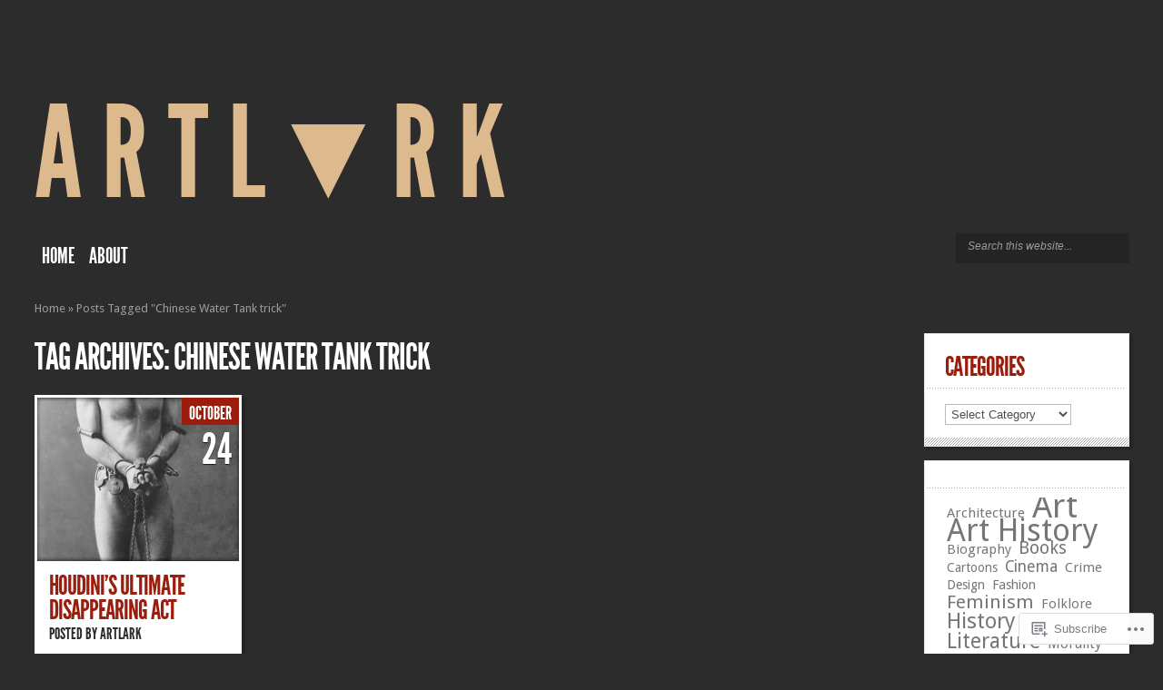

--- FILE ---
content_type: text/html; charset=UTF-8
request_url: https://artlark.org/tag/chinese-water-tank-trick/
body_size: 20976
content:
<!DOCTYPE html PUBLIC "-//W3C//DTD XHTML 1.0 Transitional//EN" "http://www.w3.org/TR/xhtml1/DTD/xhtml1-transitional.dtd">
<!--[if IE 8]>
<html class="ie8" lang="en">
<![endif]-->
<!--[if !(IE 7) | !(IE 8)  ]><!-->
<html lang="en">
<!--<![endif]-->
<head profile="http://gmpg.org/xfn/11">
<meta http-equiv="Content-Type" content="text/html; charset=UTF-8" />
<meta http-equiv="X-UA-Compatible" content="IE=edge" />
<title>Chinese Water Tank trick | A  R  T  L▼R  K</title>

<link rel="pingback" href="https://artlark.org/xmlrpc.php" />

<script type="text/javascript">
	document.documentElement.className = 'js';
</script>

<meta name='robots' content='max-image-preview:large' />
<meta name="google-site-verification" content="cvMbD4m15mDxVJKzCQ2cQZmLDo0fhucZUZkQc7DypVU" />

<!-- Async WordPress.com Remote Login -->
<script id="wpcom_remote_login_js">
var wpcom_remote_login_extra_auth = '';
function wpcom_remote_login_remove_dom_node_id( element_id ) {
	var dom_node = document.getElementById( element_id );
	if ( dom_node ) { dom_node.parentNode.removeChild( dom_node ); }
}
function wpcom_remote_login_remove_dom_node_classes( class_name ) {
	var dom_nodes = document.querySelectorAll( '.' + class_name );
	for ( var i = 0; i < dom_nodes.length; i++ ) {
		dom_nodes[ i ].parentNode.removeChild( dom_nodes[ i ] );
	}
}
function wpcom_remote_login_final_cleanup() {
	wpcom_remote_login_remove_dom_node_classes( "wpcom_remote_login_msg" );
	wpcom_remote_login_remove_dom_node_id( "wpcom_remote_login_key" );
	wpcom_remote_login_remove_dom_node_id( "wpcom_remote_login_validate" );
	wpcom_remote_login_remove_dom_node_id( "wpcom_remote_login_js" );
	wpcom_remote_login_remove_dom_node_id( "wpcom_request_access_iframe" );
	wpcom_remote_login_remove_dom_node_id( "wpcom_request_access_styles" );
}

// Watch for messages back from the remote login
window.addEventListener( "message", function( e ) {
	if ( e.origin === "https://r-login.wordpress.com" ) {
		var data = {};
		try {
			data = JSON.parse( e.data );
		} catch( e ) {
			wpcom_remote_login_final_cleanup();
			return;
		}

		if ( data.msg === 'LOGIN' ) {
			// Clean up the login check iframe
			wpcom_remote_login_remove_dom_node_id( "wpcom_remote_login_key" );

			var id_regex = new RegExp( /^[0-9]+$/ );
			var token_regex = new RegExp( /^.*|.*|.*$/ );
			if (
				token_regex.test( data.token )
				&& id_regex.test( data.wpcomid )
			) {
				// We have everything we need to ask for a login
				var script = document.createElement( "script" );
				script.setAttribute( "id", "wpcom_remote_login_validate" );
				script.src = '/remote-login.php?wpcom_remote_login=validate'
					+ '&wpcomid=' + data.wpcomid
					+ '&token=' + encodeURIComponent( data.token )
					+ '&host=' + window.location.protocol
					+ '//' + window.location.hostname
					+ '&postid=837'
					+ '&is_singular=';
				document.body.appendChild( script );
			}

			return;
		}

		// Safari ITP, not logged in, so redirect
		if ( data.msg === 'LOGIN-REDIRECT' ) {
			window.location = 'https://wordpress.com/log-in?redirect_to=' + window.location.href;
			return;
		}

		// Safari ITP, storage access failed, remove the request
		if ( data.msg === 'LOGIN-REMOVE' ) {
			var css_zap = 'html { -webkit-transition: margin-top 1s; transition: margin-top 1s; } /* 9001 */ html { margin-top: 0 !important; } * html body { margin-top: 0 !important; } @media screen and ( max-width: 782px ) { html { margin-top: 0 !important; } * html body { margin-top: 0 !important; } }';
			var style_zap = document.createElement( 'style' );
			style_zap.type = 'text/css';
			style_zap.appendChild( document.createTextNode( css_zap ) );
			document.body.appendChild( style_zap );

			var e = document.getElementById( 'wpcom_request_access_iframe' );
			e.parentNode.removeChild( e );

			document.cookie = 'wordpress_com_login_access=denied; path=/; max-age=31536000';

			return;
		}

		// Safari ITP
		if ( data.msg === 'REQUEST_ACCESS' ) {
			console.log( 'request access: safari' );

			// Check ITP iframe enable/disable knob
			if ( wpcom_remote_login_extra_auth !== 'safari_itp_iframe' ) {
				return;
			}

			// If we are in a "private window" there is no ITP.
			var private_window = false;
			try {
				var opendb = window.openDatabase( null, null, null, null );
			} catch( e ) {
				private_window = true;
			}

			if ( private_window ) {
				console.log( 'private window' );
				return;
			}

			var iframe = document.createElement( 'iframe' );
			iframe.id = 'wpcom_request_access_iframe';
			iframe.setAttribute( 'scrolling', 'no' );
			iframe.setAttribute( 'sandbox', 'allow-storage-access-by-user-activation allow-scripts allow-same-origin allow-top-navigation-by-user-activation' );
			iframe.src = 'https://r-login.wordpress.com/remote-login.php?wpcom_remote_login=request_access&origin=' + encodeURIComponent( data.origin ) + '&wpcomid=' + encodeURIComponent( data.wpcomid );

			var css = 'html { -webkit-transition: margin-top 1s; transition: margin-top 1s; } /* 9001 */ html { margin-top: 46px !important; } * html body { margin-top: 46px !important; } @media screen and ( max-width: 660px ) { html { margin-top: 71px !important; } * html body { margin-top: 71px !important; } #wpcom_request_access_iframe { display: block; height: 71px !important; } } #wpcom_request_access_iframe { border: 0px; height: 46px; position: fixed; top: 0; left: 0; width: 100%; min-width: 100%; z-index: 99999; background: #23282d; } ';

			var style = document.createElement( 'style' );
			style.type = 'text/css';
			style.id = 'wpcom_request_access_styles';
			style.appendChild( document.createTextNode( css ) );
			document.body.appendChild( style );

			document.body.appendChild( iframe );
		}

		if ( data.msg === 'DONE' ) {
			wpcom_remote_login_final_cleanup();
		}
	}
}, false );

// Inject the remote login iframe after the page has had a chance to load
// more critical resources
window.addEventListener( "DOMContentLoaded", function( e ) {
	var iframe = document.createElement( "iframe" );
	iframe.style.display = "none";
	iframe.setAttribute( "scrolling", "no" );
	iframe.setAttribute( "id", "wpcom_remote_login_key" );
	iframe.src = "https://r-login.wordpress.com/remote-login.php"
		+ "?wpcom_remote_login=key"
		+ "&origin=aHR0cHM6Ly9hcnRsYXJrLm9yZw%3D%3D"
		+ "&wpcomid=52210554"
		+ "&time=" + Math.floor( Date.now() / 1000 );
	document.body.appendChild( iframe );
}, false );
</script>
<link rel='dns-prefetch' href='//s0.wp.com' />
<link rel='dns-prefetch' href='//fonts-api.wp.com' />
<link rel="alternate" type="application/rss+xml" title="A  R  T  L▼R  K &raquo; Feed" href="https://artlark.org/feed/" />
<link rel="alternate" type="application/rss+xml" title="A  R  T  L▼R  K &raquo; Comments Feed" href="https://artlark.org/comments/feed/" />
<link rel="alternate" type="application/rss+xml" title="A  R  T  L▼R  K &raquo; Chinese Water Tank trick Tag Feed" href="https://artlark.org/tag/chinese-water-tank-trick/feed/" />
	<script type="text/javascript">
		/* <![CDATA[ */
		function addLoadEvent(func) {
			var oldonload = window.onload;
			if (typeof window.onload != 'function') {
				window.onload = func;
			} else {
				window.onload = function () {
					oldonload();
					func();
				}
			}
		}
		/* ]]> */
	</script>
	<link crossorigin='anonymous' rel='stylesheet' id='all-css-0-1' href='/wp-content/mu-plugins/likes/jetpack-likes.css?m=1743883414i&cssminify=yes' type='text/css' media='all' />
<style id='wp-emoji-styles-inline-css'>

	img.wp-smiley, img.emoji {
		display: inline !important;
		border: none !important;
		box-shadow: none !important;
		height: 1em !important;
		width: 1em !important;
		margin: 0 0.07em !important;
		vertical-align: -0.1em !important;
		background: none !important;
		padding: 0 !important;
	}
/*# sourceURL=wp-emoji-styles-inline-css */
</style>
<link crossorigin='anonymous' rel='stylesheet' id='all-css-2-1' href='/wp-content/plugins/gutenberg-core/v22.2.0/build/styles/block-library/style.css?m=1764855221i&cssminify=yes' type='text/css' media='all' />
<style id='wp-block-library-inline-css'>
.has-text-align-justify {
	text-align:justify;
}
.has-text-align-justify{text-align:justify;}

/*# sourceURL=wp-block-library-inline-css */
</style><style id='global-styles-inline-css'>
:root{--wp--preset--aspect-ratio--square: 1;--wp--preset--aspect-ratio--4-3: 4/3;--wp--preset--aspect-ratio--3-4: 3/4;--wp--preset--aspect-ratio--3-2: 3/2;--wp--preset--aspect-ratio--2-3: 2/3;--wp--preset--aspect-ratio--16-9: 16/9;--wp--preset--aspect-ratio--9-16: 9/16;--wp--preset--color--black: #000000;--wp--preset--color--cyan-bluish-gray: #abb8c3;--wp--preset--color--white: #ffffff;--wp--preset--color--pale-pink: #f78da7;--wp--preset--color--vivid-red: #cf2e2e;--wp--preset--color--luminous-vivid-orange: #ff6900;--wp--preset--color--luminous-vivid-amber: #fcb900;--wp--preset--color--light-green-cyan: #7bdcb5;--wp--preset--color--vivid-green-cyan: #00d084;--wp--preset--color--pale-cyan-blue: #8ed1fc;--wp--preset--color--vivid-cyan-blue: #0693e3;--wp--preset--color--vivid-purple: #9b51e0;--wp--preset--gradient--vivid-cyan-blue-to-vivid-purple: linear-gradient(135deg,rgb(6,147,227) 0%,rgb(155,81,224) 100%);--wp--preset--gradient--light-green-cyan-to-vivid-green-cyan: linear-gradient(135deg,rgb(122,220,180) 0%,rgb(0,208,130) 100%);--wp--preset--gradient--luminous-vivid-amber-to-luminous-vivid-orange: linear-gradient(135deg,rgb(252,185,0) 0%,rgb(255,105,0) 100%);--wp--preset--gradient--luminous-vivid-orange-to-vivid-red: linear-gradient(135deg,rgb(255,105,0) 0%,rgb(207,46,46) 100%);--wp--preset--gradient--very-light-gray-to-cyan-bluish-gray: linear-gradient(135deg,rgb(238,238,238) 0%,rgb(169,184,195) 100%);--wp--preset--gradient--cool-to-warm-spectrum: linear-gradient(135deg,rgb(74,234,220) 0%,rgb(151,120,209) 20%,rgb(207,42,186) 40%,rgb(238,44,130) 60%,rgb(251,105,98) 80%,rgb(254,248,76) 100%);--wp--preset--gradient--blush-light-purple: linear-gradient(135deg,rgb(255,206,236) 0%,rgb(152,150,240) 100%);--wp--preset--gradient--blush-bordeaux: linear-gradient(135deg,rgb(254,205,165) 0%,rgb(254,45,45) 50%,rgb(107,0,62) 100%);--wp--preset--gradient--luminous-dusk: linear-gradient(135deg,rgb(255,203,112) 0%,rgb(199,81,192) 50%,rgb(65,88,208) 100%);--wp--preset--gradient--pale-ocean: linear-gradient(135deg,rgb(255,245,203) 0%,rgb(182,227,212) 50%,rgb(51,167,181) 100%);--wp--preset--gradient--electric-grass: linear-gradient(135deg,rgb(202,248,128) 0%,rgb(113,206,126) 100%);--wp--preset--gradient--midnight: linear-gradient(135deg,rgb(2,3,129) 0%,rgb(40,116,252) 100%);--wp--preset--font-size--small: 13px;--wp--preset--font-size--medium: 20px;--wp--preset--font-size--large: 36px;--wp--preset--font-size--x-large: 42px;--wp--preset--font-family--albert-sans: 'Albert Sans', sans-serif;--wp--preset--font-family--alegreya: Alegreya, serif;--wp--preset--font-family--arvo: Arvo, serif;--wp--preset--font-family--bodoni-moda: 'Bodoni Moda', serif;--wp--preset--font-family--bricolage-grotesque: 'Bricolage Grotesque', sans-serif;--wp--preset--font-family--cabin: Cabin, sans-serif;--wp--preset--font-family--chivo: Chivo, sans-serif;--wp--preset--font-family--commissioner: Commissioner, sans-serif;--wp--preset--font-family--cormorant: Cormorant, serif;--wp--preset--font-family--courier-prime: 'Courier Prime', monospace;--wp--preset--font-family--crimson-pro: 'Crimson Pro', serif;--wp--preset--font-family--dm-mono: 'DM Mono', monospace;--wp--preset--font-family--dm-sans: 'DM Sans', sans-serif;--wp--preset--font-family--dm-serif-display: 'DM Serif Display', serif;--wp--preset--font-family--domine: Domine, serif;--wp--preset--font-family--eb-garamond: 'EB Garamond', serif;--wp--preset--font-family--epilogue: Epilogue, sans-serif;--wp--preset--font-family--fahkwang: Fahkwang, sans-serif;--wp--preset--font-family--figtree: Figtree, sans-serif;--wp--preset--font-family--fira-sans: 'Fira Sans', sans-serif;--wp--preset--font-family--fjalla-one: 'Fjalla One', sans-serif;--wp--preset--font-family--fraunces: Fraunces, serif;--wp--preset--font-family--gabarito: Gabarito, system-ui;--wp--preset--font-family--ibm-plex-mono: 'IBM Plex Mono', monospace;--wp--preset--font-family--ibm-plex-sans: 'IBM Plex Sans', sans-serif;--wp--preset--font-family--ibarra-real-nova: 'Ibarra Real Nova', serif;--wp--preset--font-family--instrument-serif: 'Instrument Serif', serif;--wp--preset--font-family--inter: Inter, sans-serif;--wp--preset--font-family--josefin-sans: 'Josefin Sans', sans-serif;--wp--preset--font-family--jost: Jost, sans-serif;--wp--preset--font-family--libre-baskerville: 'Libre Baskerville', serif;--wp--preset--font-family--libre-franklin: 'Libre Franklin', sans-serif;--wp--preset--font-family--literata: Literata, serif;--wp--preset--font-family--lora: Lora, serif;--wp--preset--font-family--merriweather: Merriweather, serif;--wp--preset--font-family--montserrat: Montserrat, sans-serif;--wp--preset--font-family--newsreader: Newsreader, serif;--wp--preset--font-family--noto-sans-mono: 'Noto Sans Mono', sans-serif;--wp--preset--font-family--nunito: Nunito, sans-serif;--wp--preset--font-family--open-sans: 'Open Sans', sans-serif;--wp--preset--font-family--overpass: Overpass, sans-serif;--wp--preset--font-family--pt-serif: 'PT Serif', serif;--wp--preset--font-family--petrona: Petrona, serif;--wp--preset--font-family--piazzolla: Piazzolla, serif;--wp--preset--font-family--playfair-display: 'Playfair Display', serif;--wp--preset--font-family--plus-jakarta-sans: 'Plus Jakarta Sans', sans-serif;--wp--preset--font-family--poppins: Poppins, sans-serif;--wp--preset--font-family--raleway: Raleway, sans-serif;--wp--preset--font-family--roboto: Roboto, sans-serif;--wp--preset--font-family--roboto-slab: 'Roboto Slab', serif;--wp--preset--font-family--rubik: Rubik, sans-serif;--wp--preset--font-family--rufina: Rufina, serif;--wp--preset--font-family--sora: Sora, sans-serif;--wp--preset--font-family--source-sans-3: 'Source Sans 3', sans-serif;--wp--preset--font-family--source-serif-4: 'Source Serif 4', serif;--wp--preset--font-family--space-mono: 'Space Mono', monospace;--wp--preset--font-family--syne: Syne, sans-serif;--wp--preset--font-family--texturina: Texturina, serif;--wp--preset--font-family--urbanist: Urbanist, sans-serif;--wp--preset--font-family--work-sans: 'Work Sans', sans-serif;--wp--preset--spacing--20: 0.44rem;--wp--preset--spacing--30: 0.67rem;--wp--preset--spacing--40: 1rem;--wp--preset--spacing--50: 1.5rem;--wp--preset--spacing--60: 2.25rem;--wp--preset--spacing--70: 3.38rem;--wp--preset--spacing--80: 5.06rem;--wp--preset--shadow--natural: 6px 6px 9px rgba(0, 0, 0, 0.2);--wp--preset--shadow--deep: 12px 12px 50px rgba(0, 0, 0, 0.4);--wp--preset--shadow--sharp: 6px 6px 0px rgba(0, 0, 0, 0.2);--wp--preset--shadow--outlined: 6px 6px 0px -3px rgb(255, 255, 255), 6px 6px rgb(0, 0, 0);--wp--preset--shadow--crisp: 6px 6px 0px rgb(0, 0, 0);}:where(.is-layout-flex){gap: 0.5em;}:where(.is-layout-grid){gap: 0.5em;}body .is-layout-flex{display: flex;}.is-layout-flex{flex-wrap: wrap;align-items: center;}.is-layout-flex > :is(*, div){margin: 0;}body .is-layout-grid{display: grid;}.is-layout-grid > :is(*, div){margin: 0;}:where(.wp-block-columns.is-layout-flex){gap: 2em;}:where(.wp-block-columns.is-layout-grid){gap: 2em;}:where(.wp-block-post-template.is-layout-flex){gap: 1.25em;}:where(.wp-block-post-template.is-layout-grid){gap: 1.25em;}.has-black-color{color: var(--wp--preset--color--black) !important;}.has-cyan-bluish-gray-color{color: var(--wp--preset--color--cyan-bluish-gray) !important;}.has-white-color{color: var(--wp--preset--color--white) !important;}.has-pale-pink-color{color: var(--wp--preset--color--pale-pink) !important;}.has-vivid-red-color{color: var(--wp--preset--color--vivid-red) !important;}.has-luminous-vivid-orange-color{color: var(--wp--preset--color--luminous-vivid-orange) !important;}.has-luminous-vivid-amber-color{color: var(--wp--preset--color--luminous-vivid-amber) !important;}.has-light-green-cyan-color{color: var(--wp--preset--color--light-green-cyan) !important;}.has-vivid-green-cyan-color{color: var(--wp--preset--color--vivid-green-cyan) !important;}.has-pale-cyan-blue-color{color: var(--wp--preset--color--pale-cyan-blue) !important;}.has-vivid-cyan-blue-color{color: var(--wp--preset--color--vivid-cyan-blue) !important;}.has-vivid-purple-color{color: var(--wp--preset--color--vivid-purple) !important;}.has-black-background-color{background-color: var(--wp--preset--color--black) !important;}.has-cyan-bluish-gray-background-color{background-color: var(--wp--preset--color--cyan-bluish-gray) !important;}.has-white-background-color{background-color: var(--wp--preset--color--white) !important;}.has-pale-pink-background-color{background-color: var(--wp--preset--color--pale-pink) !important;}.has-vivid-red-background-color{background-color: var(--wp--preset--color--vivid-red) !important;}.has-luminous-vivid-orange-background-color{background-color: var(--wp--preset--color--luminous-vivid-orange) !important;}.has-luminous-vivid-amber-background-color{background-color: var(--wp--preset--color--luminous-vivid-amber) !important;}.has-light-green-cyan-background-color{background-color: var(--wp--preset--color--light-green-cyan) !important;}.has-vivid-green-cyan-background-color{background-color: var(--wp--preset--color--vivid-green-cyan) !important;}.has-pale-cyan-blue-background-color{background-color: var(--wp--preset--color--pale-cyan-blue) !important;}.has-vivid-cyan-blue-background-color{background-color: var(--wp--preset--color--vivid-cyan-blue) !important;}.has-vivid-purple-background-color{background-color: var(--wp--preset--color--vivid-purple) !important;}.has-black-border-color{border-color: var(--wp--preset--color--black) !important;}.has-cyan-bluish-gray-border-color{border-color: var(--wp--preset--color--cyan-bluish-gray) !important;}.has-white-border-color{border-color: var(--wp--preset--color--white) !important;}.has-pale-pink-border-color{border-color: var(--wp--preset--color--pale-pink) !important;}.has-vivid-red-border-color{border-color: var(--wp--preset--color--vivid-red) !important;}.has-luminous-vivid-orange-border-color{border-color: var(--wp--preset--color--luminous-vivid-orange) !important;}.has-luminous-vivid-amber-border-color{border-color: var(--wp--preset--color--luminous-vivid-amber) !important;}.has-light-green-cyan-border-color{border-color: var(--wp--preset--color--light-green-cyan) !important;}.has-vivid-green-cyan-border-color{border-color: var(--wp--preset--color--vivid-green-cyan) !important;}.has-pale-cyan-blue-border-color{border-color: var(--wp--preset--color--pale-cyan-blue) !important;}.has-vivid-cyan-blue-border-color{border-color: var(--wp--preset--color--vivid-cyan-blue) !important;}.has-vivid-purple-border-color{border-color: var(--wp--preset--color--vivid-purple) !important;}.has-vivid-cyan-blue-to-vivid-purple-gradient-background{background: var(--wp--preset--gradient--vivid-cyan-blue-to-vivid-purple) !important;}.has-light-green-cyan-to-vivid-green-cyan-gradient-background{background: var(--wp--preset--gradient--light-green-cyan-to-vivid-green-cyan) !important;}.has-luminous-vivid-amber-to-luminous-vivid-orange-gradient-background{background: var(--wp--preset--gradient--luminous-vivid-amber-to-luminous-vivid-orange) !important;}.has-luminous-vivid-orange-to-vivid-red-gradient-background{background: var(--wp--preset--gradient--luminous-vivid-orange-to-vivid-red) !important;}.has-very-light-gray-to-cyan-bluish-gray-gradient-background{background: var(--wp--preset--gradient--very-light-gray-to-cyan-bluish-gray) !important;}.has-cool-to-warm-spectrum-gradient-background{background: var(--wp--preset--gradient--cool-to-warm-spectrum) !important;}.has-blush-light-purple-gradient-background{background: var(--wp--preset--gradient--blush-light-purple) !important;}.has-blush-bordeaux-gradient-background{background: var(--wp--preset--gradient--blush-bordeaux) !important;}.has-luminous-dusk-gradient-background{background: var(--wp--preset--gradient--luminous-dusk) !important;}.has-pale-ocean-gradient-background{background: var(--wp--preset--gradient--pale-ocean) !important;}.has-electric-grass-gradient-background{background: var(--wp--preset--gradient--electric-grass) !important;}.has-midnight-gradient-background{background: var(--wp--preset--gradient--midnight) !important;}.has-small-font-size{font-size: var(--wp--preset--font-size--small) !important;}.has-medium-font-size{font-size: var(--wp--preset--font-size--medium) !important;}.has-large-font-size{font-size: var(--wp--preset--font-size--large) !important;}.has-x-large-font-size{font-size: var(--wp--preset--font-size--x-large) !important;}.has-albert-sans-font-family{font-family: var(--wp--preset--font-family--albert-sans) !important;}.has-alegreya-font-family{font-family: var(--wp--preset--font-family--alegreya) !important;}.has-arvo-font-family{font-family: var(--wp--preset--font-family--arvo) !important;}.has-bodoni-moda-font-family{font-family: var(--wp--preset--font-family--bodoni-moda) !important;}.has-bricolage-grotesque-font-family{font-family: var(--wp--preset--font-family--bricolage-grotesque) !important;}.has-cabin-font-family{font-family: var(--wp--preset--font-family--cabin) !important;}.has-chivo-font-family{font-family: var(--wp--preset--font-family--chivo) !important;}.has-commissioner-font-family{font-family: var(--wp--preset--font-family--commissioner) !important;}.has-cormorant-font-family{font-family: var(--wp--preset--font-family--cormorant) !important;}.has-courier-prime-font-family{font-family: var(--wp--preset--font-family--courier-prime) !important;}.has-crimson-pro-font-family{font-family: var(--wp--preset--font-family--crimson-pro) !important;}.has-dm-mono-font-family{font-family: var(--wp--preset--font-family--dm-mono) !important;}.has-dm-sans-font-family{font-family: var(--wp--preset--font-family--dm-sans) !important;}.has-dm-serif-display-font-family{font-family: var(--wp--preset--font-family--dm-serif-display) !important;}.has-domine-font-family{font-family: var(--wp--preset--font-family--domine) !important;}.has-eb-garamond-font-family{font-family: var(--wp--preset--font-family--eb-garamond) !important;}.has-epilogue-font-family{font-family: var(--wp--preset--font-family--epilogue) !important;}.has-fahkwang-font-family{font-family: var(--wp--preset--font-family--fahkwang) !important;}.has-figtree-font-family{font-family: var(--wp--preset--font-family--figtree) !important;}.has-fira-sans-font-family{font-family: var(--wp--preset--font-family--fira-sans) !important;}.has-fjalla-one-font-family{font-family: var(--wp--preset--font-family--fjalla-one) !important;}.has-fraunces-font-family{font-family: var(--wp--preset--font-family--fraunces) !important;}.has-gabarito-font-family{font-family: var(--wp--preset--font-family--gabarito) !important;}.has-ibm-plex-mono-font-family{font-family: var(--wp--preset--font-family--ibm-plex-mono) !important;}.has-ibm-plex-sans-font-family{font-family: var(--wp--preset--font-family--ibm-plex-sans) !important;}.has-ibarra-real-nova-font-family{font-family: var(--wp--preset--font-family--ibarra-real-nova) !important;}.has-instrument-serif-font-family{font-family: var(--wp--preset--font-family--instrument-serif) !important;}.has-inter-font-family{font-family: var(--wp--preset--font-family--inter) !important;}.has-josefin-sans-font-family{font-family: var(--wp--preset--font-family--josefin-sans) !important;}.has-jost-font-family{font-family: var(--wp--preset--font-family--jost) !important;}.has-libre-baskerville-font-family{font-family: var(--wp--preset--font-family--libre-baskerville) !important;}.has-libre-franklin-font-family{font-family: var(--wp--preset--font-family--libre-franklin) !important;}.has-literata-font-family{font-family: var(--wp--preset--font-family--literata) !important;}.has-lora-font-family{font-family: var(--wp--preset--font-family--lora) !important;}.has-merriweather-font-family{font-family: var(--wp--preset--font-family--merriweather) !important;}.has-montserrat-font-family{font-family: var(--wp--preset--font-family--montserrat) !important;}.has-newsreader-font-family{font-family: var(--wp--preset--font-family--newsreader) !important;}.has-noto-sans-mono-font-family{font-family: var(--wp--preset--font-family--noto-sans-mono) !important;}.has-nunito-font-family{font-family: var(--wp--preset--font-family--nunito) !important;}.has-open-sans-font-family{font-family: var(--wp--preset--font-family--open-sans) !important;}.has-overpass-font-family{font-family: var(--wp--preset--font-family--overpass) !important;}.has-pt-serif-font-family{font-family: var(--wp--preset--font-family--pt-serif) !important;}.has-petrona-font-family{font-family: var(--wp--preset--font-family--petrona) !important;}.has-piazzolla-font-family{font-family: var(--wp--preset--font-family--piazzolla) !important;}.has-playfair-display-font-family{font-family: var(--wp--preset--font-family--playfair-display) !important;}.has-plus-jakarta-sans-font-family{font-family: var(--wp--preset--font-family--plus-jakarta-sans) !important;}.has-poppins-font-family{font-family: var(--wp--preset--font-family--poppins) !important;}.has-raleway-font-family{font-family: var(--wp--preset--font-family--raleway) !important;}.has-roboto-font-family{font-family: var(--wp--preset--font-family--roboto) !important;}.has-roboto-slab-font-family{font-family: var(--wp--preset--font-family--roboto-slab) !important;}.has-rubik-font-family{font-family: var(--wp--preset--font-family--rubik) !important;}.has-rufina-font-family{font-family: var(--wp--preset--font-family--rufina) !important;}.has-sora-font-family{font-family: var(--wp--preset--font-family--sora) !important;}.has-source-sans-3-font-family{font-family: var(--wp--preset--font-family--source-sans-3) !important;}.has-source-serif-4-font-family{font-family: var(--wp--preset--font-family--source-serif-4) !important;}.has-space-mono-font-family{font-family: var(--wp--preset--font-family--space-mono) !important;}.has-syne-font-family{font-family: var(--wp--preset--font-family--syne) !important;}.has-texturina-font-family{font-family: var(--wp--preset--font-family--texturina) !important;}.has-urbanist-font-family{font-family: var(--wp--preset--font-family--urbanist) !important;}.has-work-sans-font-family{font-family: var(--wp--preset--font-family--work-sans) !important;}
/*# sourceURL=global-styles-inline-css */
</style>

<style id='classic-theme-styles-inline-css'>
/*! This file is auto-generated */
.wp-block-button__link{color:#fff;background-color:#32373c;border-radius:9999px;box-shadow:none;text-decoration:none;padding:calc(.667em + 2px) calc(1.333em + 2px);font-size:1.125em}.wp-block-file__button{background:#32373c;color:#fff;text-decoration:none}
/*# sourceURL=/wp-includes/css/classic-themes.min.css */
</style>
<link crossorigin='anonymous' rel='stylesheet' id='all-css-4-1' href='/_static/??-eJx9jEEOAiEQBD/kQECjeDC+ZWEnijIwYWA3/l72op689KFTVXplCCU3zE1z6reYRYfiUwlP0VYZpwxIJE4IFRd10HOU9iFA2iuhCiI7/ROiDt9WxfETT20jCOc4YUIa2D9t5eGA91xRBMZS7ATtPkTZvCtdzNEZt7f2fHq8Afl7R7w=&cssminify=yes' type='text/css' media='all' />
<link rel='stylesheet' id='google_font_droid_sans-css' href='https://fonts-api.wp.com/css?family=Droid+Sans%3Aregular%2Cbold&#038;ver=6.9-RC2-61304' media='all' />
<link crossorigin='anonymous' rel='stylesheet' id='all-css-6-1' href='/_static/??-eJzTLy/QTc7PK0nNK9EvyUjNTS3WLyhKzc0szQVxi0sqc1L1k4uL9XNSE9NLU+PT80syMpP1gCI6+kToBJMg1fa5toamBgbGhuYmJkZZAFtjK0Q=&cssminify=yes' type='text/css' media='all' />
<style id='jetpack_facebook_likebox-inline-css'>
.widget_facebook_likebox {
	overflow: hidden;
}

/*# sourceURL=/wp-content/mu-plugins/jetpack-plugin/sun/modules/widgets/facebook-likebox/style.css */
</style>
<link crossorigin='anonymous' rel='stylesheet' id='all-css-8-1' href='/_static/??-eJzTLy/QTc7PK0nNK9HPLdUtyClNz8wr1i9KTcrJTwcy0/WTi5G5ekCujj52Temp+bo5+cmJJZn5eSgc3bScxMwikFb7XFtDE1NLExMLc0OTLACohS2q&cssminify=yes' type='text/css' media='all' />
<style id='jetpack-global-styles-frontend-style-inline-css'>
:root { --font-headings: unset; --font-base: unset; --font-headings-default: -apple-system,BlinkMacSystemFont,"Segoe UI",Roboto,Oxygen-Sans,Ubuntu,Cantarell,"Helvetica Neue",sans-serif; --font-base-default: -apple-system,BlinkMacSystemFont,"Segoe UI",Roboto,Oxygen-Sans,Ubuntu,Cantarell,"Helvetica Neue",sans-serif;}
/*# sourceURL=jetpack-global-styles-frontend-style-inline-css */
</style>
<link crossorigin='anonymous' rel='stylesheet' id='all-css-10-1' href='/_static/??-eJyNjcsKAjEMRX/IGtQZBxfip0hMS9sxTYppGfx7H7gRN+7ugcs5sFRHKi1Ig9Jd5R6zGMyhVaTrh8G6QFHfORhYwlvw6P39PbPENZmt4G/ROQuBKWVkxxrVvuBH1lIoz2waILJekF+HUzlupnG3nQ77YZwfuRJIaQ==&cssminify=yes' type='text/css' media='all' />
<script type="text/javascript" id="wpcom-actionbar-placeholder-js-extra">
/* <![CDATA[ */
var actionbardata = {"siteID":"52210554","postID":"0","siteURL":"https://artlark.org","xhrURL":"https://artlark.org/wp-admin/admin-ajax.php","nonce":"538b1bcb63","isLoggedIn":"","statusMessage":"","subsEmailDefault":"instantly","proxyScriptUrl":"https://s0.wp.com/wp-content/js/wpcom-proxy-request.js?m=1513050504i&amp;ver=20211021","i18n":{"followedText":"New posts from this site will now appear in your \u003Ca href=\"https://wordpress.com/reader\"\u003EReader\u003C/a\u003E","foldBar":"Collapse this bar","unfoldBar":"Expand this bar","shortLinkCopied":"Shortlink copied to clipboard."}};
//# sourceURL=wpcom-actionbar-placeholder-js-extra
/* ]]> */
</script>
<script type="text/javascript" id="jetpack-mu-wpcom-settings-js-before">
/* <![CDATA[ */
var JETPACK_MU_WPCOM_SETTINGS = {"assetsUrl":"https://s0.wp.com/wp-content/mu-plugins/jetpack-mu-wpcom-plugin/sun/jetpack_vendor/automattic/jetpack-mu-wpcom/src/build/"};
//# sourceURL=jetpack-mu-wpcom-settings-js-before
/* ]]> */
</script>
<script crossorigin='anonymous' type='text/javascript'  src='/_static/??-eJzTLy/QTc7PK0nNK9HPKtYvyinRLSjKr6jUyyrW0QfKZeYl55SmpBaDJLMKS1OLKqGUXm5mHkFFurmZ6UWJJalQxfa5tobmRgamxgZmFpZZACbyLJI='></script>
<script type="text/javascript" id="rlt-proxy-js-after">
/* <![CDATA[ */
	rltInitialize( {"token":null,"iframeOrigins":["https:\/\/widgets.wp.com"]} );
//# sourceURL=rlt-proxy-js-after
/* ]]> */
</script>
<link rel="EditURI" type="application/rsd+xml" title="RSD" href="https://artlarkdotorg.wordpress.com/xmlrpc.php?rsd" />
<meta name="generator" content="WordPress.com" />

<!-- Jetpack Open Graph Tags -->
<meta property="og:type" content="website" />
<meta property="og:title" content="Chinese Water Tank trick &#8211; A  R  T  L▼R  K" />
<meta property="og:url" content="https://artlark.org/tag/chinese-water-tank-trick/" />
<meta property="og:site_name" content="A  R  T  L▼R  K" />
<meta property="og:image" content="https://secure.gravatar.com/blavatar/42c7cae709d22f4d99722ba439325a23f4938beaf992d40c18ee607a2f664877?s=200&#038;ts=1767924497" />
<meta property="og:image:width" content="200" />
<meta property="og:image:height" content="200" />
<meta property="og:image:alt" content="" />
<meta property="og:locale" content="en_US" />
<meta name="twitter:creator" content="@ArtLark" />
<meta name="twitter:site" content="@Art Lark" />

<!-- End Jetpack Open Graph Tags -->
<link rel="shortcut icon" type="image/x-icon" href="https://secure.gravatar.com/blavatar/42c7cae709d22f4d99722ba439325a23f4938beaf992d40c18ee607a2f664877?s=32" sizes="16x16" />
<link rel="icon" type="image/x-icon" href="https://secure.gravatar.com/blavatar/42c7cae709d22f4d99722ba439325a23f4938beaf992d40c18ee607a2f664877?s=32" sizes="16x16" />
<link rel="apple-touch-icon" href="https://secure.gravatar.com/blavatar/42c7cae709d22f4d99722ba439325a23f4938beaf992d40c18ee607a2f664877?s=114" />
<link rel='openid.server' href='https://artlark.org/?openidserver=1' />
<link rel='openid.delegate' href='https://artlark.org/' />
<link rel="search" type="application/opensearchdescription+xml" href="https://artlark.org/osd.xml" title="A  R  T  L▼R  K" />
<link rel="search" type="application/opensearchdescription+xml" href="https://s1.wp.com/opensearch.xml" title="WordPress.com" />
<meta name="theme-color" content="#2C2C2C" />
		<style type="text/css">
			.recentcomments a {
				display: inline !important;
				padding: 0 !important;
				margin: 0 !important;
			}

			table.recentcommentsavatartop img.avatar, table.recentcommentsavatarend img.avatar {
				border: 0px;
				margin: 0;
			}

			table.recentcommentsavatartop a, table.recentcommentsavatarend a {
				border: 0px !important;
				background-color: transparent !important;
			}

			td.recentcommentsavatarend, td.recentcommentsavatartop {
				padding: 0px 0px 1px 0px;
				margin: 0px;
			}

			td.recentcommentstextend {
				border: none !important;
				padding: 0px 0px 2px 10px;
			}

			.rtl td.recentcommentstextend {
				padding: 0px 10px 2px 0px;
			}

			td.recentcommentstexttop {
				border: none;
				padding: 0px 0px 0px 10px;
			}

			.rtl td.recentcommentstexttop {
				padding: 0px 10px 0px 0px;
			}
		</style>
		<meta name="description" content="Posts about Chinese Water Tank trick written by ArtLark" />
<style type="text/css" id="custom-background-css">
body.custom-background { background-color: #2C2C2C; }
</style>
	<style type="text/css" id="custom-colors-css">	#search-form,
	#footer,
	#footer-wrapper,
	#content-bottom-bg,
	#footer .widget ol a,
	#footer .widget ul a,
	#footer .widget ol a:hover,
	#footer .widget ul a:hover,
	ul.nav ul li a,
	ul.nav ul li a:hover {
		background-image: none;
	}
	ul.nav a,
	#breadcrumbs,
	#footer .widget,
	p#copyright,
	input#searchinput,
	h1#text_logo,
	h3.title,
	h3.widgettitle,
	#tabbed-area li a,
	#infinite-handle span {
		text-shadow: none;
	}
	#footer .widget ol a,
	#footer .widget ul a {
		padding-left: 0;
	}
	#footer .widget ol a:before,
	#footer .widget ul a:before {
		content: '\00BB\0020';
		font-size: 1.5em;
	}
	#footer .widgets-multi-column-grid ol a:before,
	#footer .widgets-multi-column-grid ul a:before,
	#footer .jetpack_widget_social_icons ul a:before {
		content: '';
	}
	#searchform input[type="image"] {
		display:none;
	}
	ul.nav ul li {
		padding-left: 14px;
	}
	ul.nav ul li a {
		padding-left: 0;
	}
	ul.nav ul li a:before,
	ul.nav ul li a:hover:before {
		content: '\00BB\0020';
		font-size: 1.3em;
	}
	.post,
	.entry,
	.no-results,
	body.page,
	body.single,
	.et_blogstyle-entries .post,
	#sidebar .widget,
	#comment-wrap {
		box-shadow: 3px 6px 7px 1px rgba( 0, 0, 0, 0.2 );
		-moz-box-shadow: 3px 3px 3px rgba( 0, 0, 0, 0.2 );
		-webkit-box-shadow: 3px 3px 3px rgba( 0, 0, 0, 0.2 );
	}
	#footer .widget_calendar table,
	#footer .widget_calendar th,
	#footer .widget_calendar td {
		border-color: transparent;
	}
	#infinite-handle span {
		box-shadow: none;
		border-width: 1px;
	}
	#infinite-handle span:hover {
		box-shadow: none;
	}

#footer .widget ol a:hover { color: #FFFFFF;}
#footer .widget ul a:hover { color: #FFFFFF;}
#breadcrumbs a:hover { color: #FFFFFF;}
ul.nav a { color: #FFFFFF;}
ul.nav a:hover, ul.nav > li.current-menu-item > a { color: #FFFFFF;}
#sidebar .widget { background-color: #FFFFFF;}
#infinite-handle span { color: #FFFFFF;}
#infinite-handle span:hover { color: #FFFFFF;}
#footer .widget { color: #D1D1D1;}
#footer .widget ol a { color: #D1D1D1;}
#footer .widget ul a { color: #D1D1D1;}
#footer .widget strong { color: #D1D1D1;}
#footer .widget a { color: #00B7F3;}
p#copyright a { color: #9B9B9B;}
p#copyright { color: #9B9B9B;}
#footer .widget ol a:before { color: #9B9B9B;}
#footer .widget ul a:before { color: #9B9B9B;}
#footer .widget ol a:hover:before { color: #DF8275;}
#footer .widget ul a:hover:before { color: #DF8275;}
input#searchinput { color: #9B9B9B;}
#breadcrumbs { color: #9B9B9B;}
#breadcrumbs a { color: #9B9B9B;}
#breadcrumbs span.raquo { color: #9B9B9B;}
#footer #wp-calendar td { color: #9F9F9F;}
#footer tr th { color: #9B9B9B;}
#footer thead th { color: #9B9B9B;}
#footer h1 { color: #9B9B9B;}
#footer h2 { color: #9B9B9B;}
#footer h3 { color: #9B9B9B;}
#footer h4 { color: #9B9B9B;}
#footer h5 { color: #9B9B9B;}
#footer h6 { color: #9B9B9B;}
body { background-color: #2C2C2C;}
#header #search-form { background-color: #242424;}
#footer { background-color: #111111;}
#footer-wrapper { background-color: #111111;}
#content-bottom-bg { border-color: #000000;}
#footer #search-form { background-color: #0A0A0A;}
ul.nav ul { background-color: #242424;}
ul.nav > li.sf-ul.sfHover > a { background-color: #242424;}
#infinite-handle span { background-color: #111111;}
#infinite-handle span { border-color: #000000;}
h1#text_logo a { color: #DCBA8D;}
.post-text h1.title { color: #9A1D0D;}
.blog-title a { color: #9A1D0D;}
h3#comments, h3#reply-title span, #reply-title { color: #9A1D0D;}
span.box { background-color: #9A1D0D;}
#footer h3.title { color: #F07A6A;}
#sidebar h3.widgettitle { color: #9A1D0D;}
div.category { color: #9A1D0D;}
h2.title a { color: #9A1D0D;}
a { color: #00769E;}
</style>

<link crossorigin='anonymous' rel='stylesheet' id='all-css-0-3' href='/_static/??-eJyNzMsKAjEMheEXshPqBXUhPoo4bRgytmkwCYNvbwdm487d+eDwwyIhNTZkg+pBik/ECjOaPNNrM6gzPIgTjE4ld46a3iRGrX9/NFTiIanu4O9wbdkLKiyUJzQFaxKkaV9qn4Jr7V5v8Xw6XC/xGPfzF4aPQ7Q=&cssminify=yes' type='text/css' media='all' />
</head>
<body class="archive tag tag-chinese-water-tank-trick tag-291938475 custom-background wp-theme-premiumthestyle customizer-styles-applied et_sidebar-fixedwidth jetpack-reblog-enabled">
	<div id="container">
		<div id="container2">
			<div id="header">
				<h1 id="text_logo"><a href="https://artlark.org/">A  R  T  L▼R  K</a></h1>

				
				<div id="header-bottom" class="clearfix">
					<ul id="primary" class="nav"><li id="menu-item-427" class="menu-item menu-item-type-custom menu-item-object-custom menu-item-home menu-item-427"><a href="https://artlark.org/" title="An Alternative Cultural Daybook">Home</a></li>
<li id="menu-item-426" class="menu-item menu-item-type-post_type menu-item-object-page menu-item-426"><a href="https://artlark.org/about/">About</a></li>
</ul>
					
<div id="search-form">
	<form method="get" id="searchform" action="https://artlark.org/">
		<input type="text" value="Search this website..." name="s" id="searchinput" />

		<input type="image" src="https://s0.wp.com/wp-content/themes/premium/thestyle/images/search-btn.png?m=1391150497i" id="searchsubmit" />
	</form>
</div> <!-- end #search-form -->				</div> <!-- end #header-bottom -->
			</div> <!-- end #header -->

			<div id="breadcrumbs">
	<a href="https://artlark.org/" class="breadcrumbs_home">Home</a> <span class="raquo">&raquo;</span>

			Posts Tagged <span class="raquo">&quot;</span>Chinese Water Tank trick&quot;	</div> <!-- end #breadcrumbs -->
<div id="content">
	
		<div class="archive-header">
			<h1 class="archive-title">Tag Archives: <span>Chinese Water Tank trick</span></h1>

				</div><!-- .archive-header -->

		<div id="boxes">
							
	<div id="post-837" class="entry small post-837 post type-post status-publish format-standard has-post-thumbnail hentry category-magic tag-arthur-conan-doyle tag-chinese-water-tank-trick tag-harry-houdini tag-magic-tricks tag-magician tag-tony-curtis">
			<div class="thumbnail">
			<a href="https://artlark.org/2021/10/24/the-truth-behind-houdinis-ultimate-disappearing-act/">
				<img width="222" height="180" src="https://artlark.org/wp-content/uploads/2013/09/houdini_in_chains_restored.jpg?w=222&amp;h=180&amp;crop=1" class="attachment-entry-small-thumb size-entry-small-thumb wp-post-image" alt="" decoding="async" srcset="https://artlark.org/wp-content/uploads/2013/09/houdini_in_chains_restored.jpg?w=222&amp;h=180&amp;crop=1 222w, https://artlark.org/wp-content/uploads/2013/09/houdini_in_chains_restored.jpg?w=444&amp;h=360&amp;crop=1 444w, https://artlark.org/wp-content/uploads/2013/09/houdini_in_chains_restored.jpg?w=150&amp;h=122&amp;crop=1 150w, https://artlark.org/wp-content/uploads/2013/09/houdini_in_chains_restored.jpg?w=300&amp;h=243&amp;crop=1 300w" sizes="(max-width: 222px) 100vw, 222px" data-attachment-id="839" data-permalink="https://artlark.org/2021/10/24/the-truth-behind-houdinis-ultimate-disappearing-act/houdini_in_chains_restored/" data-orig-file="https://artlark.org/wp-content/uploads/2013/09/houdini_in_chains_restored.jpg" data-orig-size="1520,3240" data-comments-opened="1" data-image-meta="{&quot;aperture&quot;:&quot;0&quot;,&quot;credit&quot;:&quot;&quot;,&quot;camera&quot;:&quot;&quot;,&quot;caption&quot;:&quot;&quot;,&quot;created_timestamp&quot;:&quot;0&quot;,&quot;copyright&quot;:&quot;&quot;,&quot;focal_length&quot;:&quot;0&quot;,&quot;iso&quot;:&quot;0&quot;,&quot;shutter_speed&quot;:&quot;0&quot;,&quot;title&quot;:&quot;&quot;}" data-image-title="Houdini_in_chains_restored" data-image-description="" data-image-caption="" data-medium-file="https://artlark.org/wp-content/uploads/2013/09/houdini_in_chains_restored.jpg?w=141" data-large-file="https://artlark.org/wp-content/uploads/2013/09/houdini_in_chains_restored.jpg?w=480" />
				<span class="overlay"></span>
			</a>
			<span class="box">October</span>
			<span class="et_date">24</span>
		</div> <!-- end .thumbnail -->
			<h2 class="title"><a href="https://artlark.org/2021/10/24/the-truth-behind-houdinis-ultimate-disappearing-act/">Houdini’s Ultimate Disappearing&nbsp;Act</a></h2>
		<p class="postinfo">posted by <a href="https://artlark.org/author/infoartlark/" title="Posts by ArtLark" rel="author">ArtLark</a></p>
		<div class="entry-content">
			<div class="bottom-bg">
				<div class="excerpt">
					<p>On the 24th of October 1926, the legendary U.S. magician Harry Houdini (Hungarian-Jewish born Erik Weisz, 1874 – 1926) performed his last show at the Garrick Theatre in Detroit, Michigan. A week later he laid dead in a local hospital. The reasons for his passing away have been subject to numerous urban myths, yet the [&hellip;]</p>
					<div class="textright">
						<a href="https://artlark.org/2021/10/24/the-truth-behind-houdinis-ultimate-disappearing-act/" class="readmore"><span>&raquo;</span>&raquo;</a>
					</div>
				</div><!-- end .excerpt -->
			</div><!-- end .bottom-bg -->
		</div><!-- end .entry-content -->
	</div><!-- end .entry -->			
					</div> <!-- #boxes -->

	
	

	<div id="sidebar">
	<div id="categories-4" class="widget widget_categories"><h3 class="widgettitle">Categories</h3><form action="https://artlark.org" method="get"><label class="screen-reader-text" for="cat">Categories</label><select  name='cat' id='cat' class='postform'>
	<option value='-1'>Select Category</option>
	<option class="level-0" value="64945">Aesthetics&nbsp;&nbsp;(9)</option>
	<option class="level-0" value="4793">Anthropology&nbsp;&nbsp;(5)</option>
	<option class="level-0" value="24914">Archaeology&nbsp;&nbsp;(3)</option>
	<option class="level-0" value="2290">Architecture&nbsp;&nbsp;(16)</option>
	<option class="level-0" value="177">Art&nbsp;&nbsp;(137)</option>
	<option class="level-0" value="55160">Art History&nbsp;&nbsp;(124)</option>
	<option class="level-0" value="536460">Art Market&nbsp;&nbsp;(2)</option>
	<option class="level-0" value="3644">Biography&nbsp;&nbsp;(13)</option>
	<option class="level-0" value="178">Books&nbsp;&nbsp;(41)</option>
	<option class="level-0" value="7375">Cartoons&nbsp;&nbsp;(9)</option>
	<option class="level-0" value="15607">Christmas&nbsp;&nbsp;(5)</option>
	<option class="level-0" value="597">Cinema&nbsp;&nbsp;(30)</option>
	<option class="level-0" value="6234">Comedy&nbsp;&nbsp;(1)</option>
	<option class="level-0" value="3898">Crime&nbsp;&nbsp;(13)</option>
	<option class="level-0" value="3990">Dance&nbsp;&nbsp;(2)</option>
	<option class="level-0" value="148">Design&nbsp;&nbsp;(9)</option>
	<option class="level-0" value="5467">Drama&nbsp;&nbsp;(6)</option>
	<option class="level-0" value="1342">Education&nbsp;&nbsp;(8)</option>
	<option class="level-0" value="3737">Fashion&nbsp;&nbsp;(11)</option>
	<option class="level-0" value="553">Feminism&nbsp;&nbsp;(48)</option>
	<option class="level-0" value="1412183">Film&nbsp;&nbsp;(4)</option>
	<option class="level-0" value="70552">Folklore&nbsp;&nbsp;(13)</option>
	<option class="level-0" value="1833">Gardening&nbsp;&nbsp;(1)</option>
	<option class="level-0" value="678">History&nbsp;&nbsp;(64)</option>
	<option class="level-0" value="4052">Hollywood&nbsp;&nbsp;(7)</option>
	<option class="level-0" value="1252">Horror&nbsp;&nbsp;(2)</option>
	<option class="level-0" value="21992">Jazz&nbsp;&nbsp;(4)</option>
	<option class="level-0" value="316">Journalism&nbsp;&nbsp;(3)</option>
	<option class="level-0" value="1934">Language&nbsp;&nbsp;(3)</option>
	<option class="level-0" value="10257">LGBT&nbsp;&nbsp;(3)</option>
	<option class="level-0" value="278">Lifestyle&nbsp;&nbsp;(17)</option>
	<option class="level-0" value="557">Literature&nbsp;&nbsp;(60)</option>
	<option class="level-0" value="3785">Love&nbsp;&nbsp;(5)</option>
	<option class="level-0" value="3267">Magic&nbsp;&nbsp;(2)</option>
	<option class="level-0" value="292">Media&nbsp;&nbsp;(6)</option>
	<option class="level-0" value="14241285">Medicine&nbsp;&nbsp;(1)</option>
	<option class="level-0" value="6197">Meditation&nbsp;&nbsp;(3)</option>
	<option class="level-0" value="38205">Morality&nbsp;&nbsp;(17)</option>
	<option class="level-0" value="190">Movies&nbsp;&nbsp;(26)</option>
	<option class="level-0" value="18">Music&nbsp;&nbsp;(24)</option>
	<option class="level-0" value="78419">Musicals&nbsp;&nbsp;(1)</option>
	<option class="level-0" value="21945">Myth&nbsp;&nbsp;(8)</option>
	<option class="level-0" value="1099">Nature&nbsp;&nbsp;(1)</option>
	<option class="level-0" value="1906">Opera&nbsp;&nbsp;(6)</option>
	<option class="level-0" value="11420">Painting&nbsp;&nbsp;(50)</option>
	<option class="level-0" value="5309">Parenting&nbsp;&nbsp;(3)</option>
	<option class="level-0" value="1868">Philosophy&nbsp;&nbsp;(9)</option>
	<option class="level-0" value="436">Photography&nbsp;&nbsp;(22)</option>
	<option class="level-0" value="422">Poetry&nbsp;&nbsp;(16)</option>
	<option class="level-0" value="398">Politics&nbsp;&nbsp;(21)</option>
	<option class="level-0" value="8737">Pop Culture&nbsp;&nbsp;(22)</option>
	<option class="level-0" value="20414">Pop Music&nbsp;&nbsp;(5)</option>
	<option class="level-0" value="4909">Psychology&nbsp;&nbsp;(24)</option>
	<option class="level-0" value="275">Radio&nbsp;&nbsp;(3)</option>
	<option class="level-0" value="116">Religion&nbsp;&nbsp;(6)</option>
	<option class="level-0" value="41731">Rituals&nbsp;&nbsp;(2)</option>
	<option class="level-0" value="1733">Sci-Fi&nbsp;&nbsp;(6)</option>
	<option class="level-0" value="173">Science&nbsp;&nbsp;(10)</option>
	<option class="level-0" value="22959">Sculpture&nbsp;&nbsp;(9)</option>
	<option class="level-0" value="520">Sex&nbsp;&nbsp;(17)</option>
	<option class="level-0" value="538556">Showbusiness&nbsp;&nbsp;(7)</option>
	<option class="level-0" value="620">Society&nbsp;&nbsp;(45)</option>
	<option class="level-0" value="599">Sociology&nbsp;&nbsp;(19)</option>
	<option class="level-0" value="6">Technology&nbsp;&nbsp;(2)</option>
	<option class="level-0" value="459">Television&nbsp;&nbsp;(6)</option>
	<option class="level-0" value="5386">Theatre&nbsp;&nbsp;(6)</option>
	<option class="level-0" value="1">Uncategorized&nbsp;&nbsp;(10)</option>
	<option class="level-0" value="11434">Urbanism&nbsp;&nbsp;(3)</option>
</select>
</form><script type="text/javascript">
/* <![CDATA[ */

( ( dropdownId ) => {
	const dropdown = document.getElementById( dropdownId );
	function onSelectChange() {
		setTimeout( () => {
			if ( 'escape' === dropdown.dataset.lastkey ) {
				return;
			}
			if ( dropdown.value && parseInt( dropdown.value ) > 0 && dropdown instanceof HTMLSelectElement ) {
				dropdown.parentElement.submit();
			}
		}, 250 );
	}
	function onKeyUp( event ) {
		if ( 'Escape' === event.key ) {
			dropdown.dataset.lastkey = 'escape';
		} else {
			delete dropdown.dataset.lastkey;
		}
	}
	function onClick() {
		delete dropdown.dataset.lastkey;
	}
	dropdown.addEventListener( 'keyup', onKeyUp );
	dropdown.addEventListener( 'click', onClick );
	dropdown.addEventListener( 'change', onSelectChange );
})( "cat" );

//# sourceURL=WP_Widget_Categories%3A%3Awidget
/* ]]> */
</script>
</div><!-- end .widget --><div id="tag_cloud-2" class="widget widget_tag_cloud"><h3 class="widgettitle"></h3><div style="overflow: hidden;"><a href="https://artlark.org/category/architecture/" style="font-size: 108.75%; padding: 1px; margin: 1px;"  title="Architecture (16)">Architecture</a> <a href="https://artlark.org/category/art/" style="font-size: 260%; padding: 1px; margin: 1px;"  title="Art (137)">Art</a> <a href="https://artlark.org/category/art-history/" style="font-size: 243.75%; padding: 1px; margin: 1px;"  title="Art History (124)">Art History</a> <a href="https://artlark.org/category/biography/" style="font-size: 105%; padding: 1px; margin: 1px;"  title="Biography (13)">Biography</a> <a href="https://artlark.org/category/books/" style="font-size: 140%; padding: 1px; margin: 1px;"  title="Books (41)">Books</a> <a href="https://artlark.org/category/cartoons/" style="font-size: 100%; padding: 1px; margin: 1px;"  title="Cartoons (9)">Cartoons</a> <a href="https://artlark.org/category/cinema/" style="font-size: 126.25%; padding: 1px; margin: 1px;"  title="Cinema (30)">Cinema</a> <a href="https://artlark.org/category/crime/" style="font-size: 105%; padding: 1px; margin: 1px;"  title="Crime (13)">Crime</a> <a href="https://artlark.org/category/design/" style="font-size: 100%; padding: 1px; margin: 1px;"  title="Design (9)">Design</a> <a href="https://artlark.org/category/fashion/" style="font-size: 102.5%; padding: 1px; margin: 1px;"  title="Fashion (11)">Fashion</a> <a href="https://artlark.org/category/feminism/" style="font-size: 148.75%; padding: 1px; margin: 1px;"  title="Feminism (48)">Feminism</a> <a href="https://artlark.org/category/folklore/" style="font-size: 105%; padding: 1px; margin: 1px;"  title="Folklore (13)">Folklore</a> <a href="https://artlark.org/category/history/" style="font-size: 168.75%; padding: 1px; margin: 1px;"  title="History (64)">History</a> <a href="https://artlark.org/category/lifestyle/" style="font-size: 110%; padding: 1px; margin: 1px;"  title="Lifestyle (17)">Lifestyle</a> <a href="https://artlark.org/category/literature/" style="font-size: 163.75%; padding: 1px; margin: 1px;"  title="Literature (60)">Literature</a> <a href="https://artlark.org/category/morality/" style="font-size: 110%; padding: 1px; margin: 1px;"  title="Morality (17)">Morality</a> <a href="https://artlark.org/category/movies/" style="font-size: 121.25%; padding: 1px; margin: 1px;"  title="Movies (26)">Movies</a> <a href="https://artlark.org/category/music/" style="font-size: 118.75%; padding: 1px; margin: 1px;"  title="Music (24)">Music</a> <a href="https://artlark.org/category/painting/" style="font-size: 151.25%; padding: 1px; margin: 1px;"  title="Painting (50)">Painting</a> <a href="https://artlark.org/category/photography/" style="font-size: 116.25%; padding: 1px; margin: 1px;"  title="Photography (22)">Photography</a> <a href="https://artlark.org/category/poetry/" style="font-size: 108.75%; padding: 1px; margin: 1px;"  title="Poetry (16)">Poetry</a> <a href="https://artlark.org/category/politics/" style="font-size: 115%; padding: 1px; margin: 1px;"  title="Politics (21)">Politics</a> <a href="https://artlark.org/category/pop-culture/" style="font-size: 116.25%; padding: 1px; margin: 1px;"  title="Pop Culture (22)">Pop Culture</a> <a href="https://artlark.org/category/psychology/" style="font-size: 118.75%; padding: 1px; margin: 1px;"  title="Psychology (24)">Psychology</a> <a href="https://artlark.org/category/science/" style="font-size: 101.25%; padding: 1px; margin: 1px;"  title="Science (10)">Science</a> <a href="https://artlark.org/category/sculpture/" style="font-size: 100%; padding: 1px; margin: 1px;"  title="Sculpture (9)">Sculpture</a> <a href="https://artlark.org/category/sex/" style="font-size: 110%; padding: 1px; margin: 1px;"  title="Sex (17)">Sex</a> <a href="https://artlark.org/category/society/" style="font-size: 145%; padding: 1px; margin: 1px;"  title="Society (45)">Society</a> <a href="https://artlark.org/category/sociology/" style="font-size: 112.5%; padding: 1px; margin: 1px;"  title="Sociology (19)">Sociology</a> <a href="https://artlark.org/category/uncategorized/" style="font-size: 101.25%; padding: 1px; margin: 1px;"  title="Uncategorized (10)">Uncategorized</a> </div></div><!-- end .widget --><div id="media_image-3" class="widget widget_media_image"><h3 class="widgettitle">                                                     if you ❤ this site</h3><style>.widget.widget_media_image { overflow: hidden; }.widget.widget_media_image img { height: auto; max-width: 100%; }</style><a href="https://www.paypal.com/cgi-bin/webscr?cmd=_s-xclick&#038;hosted_button_id=N9Z38TPNBE7U4"><img class="image alignleft" src="https://www.paypal.com/en_US/i/btn/btn_donate_LG.gif" alt="" width="92" height="26" /></a></div><!-- end .widget --><div id="calendar-2" class="widget widget_calendar"><div id="calendar_wrap" class="calendar_wrap"><table id="wp-calendar" class="wp-calendar-table">
	<caption>January 2026</caption>
	<thead>
	<tr>
		<th scope="col" aria-label="Monday">M</th>
		<th scope="col" aria-label="Tuesday">T</th>
		<th scope="col" aria-label="Wednesday">W</th>
		<th scope="col" aria-label="Thursday">T</th>
		<th scope="col" aria-label="Friday">F</th>
		<th scope="col" aria-label="Saturday">S</th>
		<th scope="col" aria-label="Sunday">S</th>
	</tr>
	</thead>
	<tbody>
	<tr>
		<td colspan="3" class="pad">&nbsp;</td><td>1</td><td>2</td><td>3</td><td>4</td>
	</tr>
	<tr>
		<td>5</td><td>6</td><td>7</td><td>8</td><td id="today">9</td><td>10</td><td>11</td>
	</tr>
	<tr>
		<td>12</td><td>13</td><td>14</td><td>15</td><td>16</td><td>17</td><td>18</td>
	</tr>
	<tr>
		<td>19</td><td>20</td><td>21</td><td>22</td><td>23</td><td>24</td><td>25</td>
	</tr>
	<tr>
		<td>26</td><td>27</td><td>28</td><td>29</td><td>30</td><td>31</td>
		<td class="pad" colspan="1">&nbsp;</td>
	</tr>
	</tbody>
	</table><nav aria-label="Previous and next months" class="wp-calendar-nav">
		<span class="wp-calendar-nav-prev"><a href="https://artlark.org/2022/09/">&laquo; Sep</a></span>
		<span class="pad">&nbsp;</span>
		<span class="wp-calendar-nav-next">&nbsp;</span>
	</nav></div></div><!-- end .widget --><div id="blog_subscription-3" class="widget widget_blog_subscription jetpack_subscription_widget"><h3 class="widgettitle"><label for="subscribe-field">Follow Blog via Email</label></h3>

			<div class="wp-block-jetpack-subscriptions__container">
			<form
				action="https://subscribe.wordpress.com"
				method="post"
				accept-charset="utf-8"
				data-blog="52210554"
				data-post_access_level="everybody"
				id="subscribe-blog"
			>
				<p>Enter your email address to follow this blog and receive notifications of new posts by email.</p>
				<p id="subscribe-email">
					<label
						id="subscribe-field-label"
						for="subscribe-field"
						class="screen-reader-text"
					>
						Email Address:					</label>

					<input
							type="email"
							name="email"
							autocomplete="email"
							
							style="width: 95%; padding: 1px 10px"
							placeholder="Email Address"
							value=""
							id="subscribe-field"
							required
						/>				</p>

				<p id="subscribe-submit"
									>
					<input type="hidden" name="action" value="subscribe"/>
					<input type="hidden" name="blog_id" value="52210554"/>
					<input type="hidden" name="source" value="https://artlark.org/tag/chinese-water-tank-trick/"/>
					<input type="hidden" name="sub-type" value="widget"/>
					<input type="hidden" name="redirect_fragment" value="subscribe-blog"/>
					<input type="hidden" id="_wpnonce" name="_wpnonce" value="3e7d3fb909" />					<button type="submit"
													class="wp-block-button__link"
																	>
						Follow					</button>
				</p>
			</form>
							<div class="wp-block-jetpack-subscriptions__subscount">
					Join 3,781 other subscribers				</div>
						</div>
			
</div><!-- end .widget --><div id="facebook-likebox-3" class="widget widget_facebook_likebox"><h3 class="widgettitle"><a href="https://www.facebook.com/pages/Art-Lark/211527999011293">Join us on Facebook</a></h3>		<div id="fb-root"></div>
		<div class="fb-page" data-href="https://www.facebook.com/pages/Art-Lark/211527999011293" data-width="200"  data-height="130" data-hide-cover="false" data-show-facepile="false" data-tabs="false" data-hide-cta="false" data-small-header="false">
		<div class="fb-xfbml-parse-ignore"><blockquote cite="https://www.facebook.com/pages/Art-Lark/211527999011293"><a href="https://www.facebook.com/pages/Art-Lark/211527999011293">Join us on Facebook</a></blockquote></div>
		</div>
		</div><!-- end .widget --><div id="top-posts-2" class="widget widget_top-posts"><h3 class="widgettitle">Top Posts &amp; Pages</h3><div class='widgets-grid-layout no-grav'>
<div class="widget-grid-view-image"><a href="https://artlark.org/about/" title="About" class="bump-view" data-bump-view="tp"><img loading="lazy" width="200" height="200" src="https://i0.wp.com/artlark.org/wp-content/uploads/2013/05/famous_germans_collage_2.jpg?fit=1200%2C1200&#038;ssl=1&#038;resize=200%2C200" srcset="https://i0.wp.com/artlark.org/wp-content/uploads/2013/05/famous_germans_collage_2.jpg?fit=1200%2C1200&amp;ssl=1&amp;resize=200%2C200 1x, https://i0.wp.com/artlark.org/wp-content/uploads/2013/05/famous_germans_collage_2.jpg?fit=1200%2C1200&amp;ssl=1&amp;resize=300%2C300 1.5x, https://i0.wp.com/artlark.org/wp-content/uploads/2013/05/famous_germans_collage_2.jpg?fit=1200%2C1200&amp;ssl=1&amp;resize=400%2C400 2x, https://i0.wp.com/artlark.org/wp-content/uploads/2013/05/famous_germans_collage_2.jpg?fit=1200%2C1200&amp;ssl=1&amp;resize=600%2C600 3x, https://i0.wp.com/artlark.org/wp-content/uploads/2013/05/famous_germans_collage_2.jpg?fit=1200%2C1200&amp;ssl=1&amp;resize=800%2C800 4x" alt="About" data-pin-nopin="true"/></a></div><div class="widget-grid-view-image"><a href="https://artlark.org/2022/01/08/the-trans-en-provence-ufo-sighting/" title="The Trans-en-Provence UFO Sighting" class="bump-view" data-bump-view="tp"><img loading="lazy" width="200" height="200" src="https://i0.wp.com/artlark.org/wp-content/uploads/2014/01/transenprovencenew1.jpg?resize=200%2C200&#038;ssl=1" srcset="https://i0.wp.com/artlark.org/wp-content/uploads/2014/01/transenprovencenew1.jpg?resize=200%2C200&amp;ssl=1 1x, https://i0.wp.com/artlark.org/wp-content/uploads/2014/01/transenprovencenew1.jpg?resize=300%2C300&amp;ssl=1 1.5x" alt="The Trans-en-Provence UFO Sighting" data-pin-nopin="true"/></a></div><div class="widget-grid-view-image"><a href="https://artlark.org/2022/05/27/nietzschean-influences-in-isadora-duncans-dance-philosophy/" title="Nietzschean Influences in Isadora Duncan&#039;s Dance Philosophy" class="bump-view" data-bump-view="tp"><img loading="lazy" width="200" height="200" src="https://i0.wp.com/artlark.org/wp-content/uploads/2014/05/isadora_duncan_portrait-001.jpg?resize=200%2C200&#038;ssl=1" srcset="https://i0.wp.com/artlark.org/wp-content/uploads/2014/05/isadora_duncan_portrait-001.jpg?resize=200%2C200&amp;ssl=1 1x, https://i0.wp.com/artlark.org/wp-content/uploads/2014/05/isadora_duncan_portrait-001.jpg?resize=300%2C300&amp;ssl=1 1.5x, https://i0.wp.com/artlark.org/wp-content/uploads/2014/05/isadora_duncan_portrait-001.jpg?resize=400%2C400&amp;ssl=1 2x, https://i0.wp.com/artlark.org/wp-content/uploads/2014/05/isadora_duncan_portrait-001.jpg?resize=600%2C600&amp;ssl=1 3x" alt="Nietzschean Influences in Isadora Duncan&#039;s Dance Philosophy" data-pin-nopin="true"/></a></div><div class="widget-grid-view-image"><a href="https://artlark.org/2022/08/17/fantasmagorie-the-first-ever-cartoon/" title="The World&#039;s First Cartoon: Fantasmagorie" class="bump-view" data-bump-view="tp"><img loading="lazy" width="200" height="200" src="https://i0.wp.com/artlark.org/wp-content/uploads/2014/08/fantasmagorie_cohl.jpg?resize=200%2C200&#038;ssl=1" srcset="https://i0.wp.com/artlark.org/wp-content/uploads/2014/08/fantasmagorie_cohl.jpg?resize=200%2C200&amp;ssl=1 1x" alt="The World&#039;s First Cartoon: Fantasmagorie" data-pin-nopin="true"/></a></div><div class="widget-grid-view-image"><a href="https://artlark.org/2021/10/26/the-coogan-act-the-turbulent-life-of-hollywoods-first-child-star/" title="The “Coogan Act”: Hollywood’s First Child Star" class="bump-view" data-bump-view="tp"><img loading="lazy" width="200" height="200" src="https://i0.wp.com/artlark.org/wp-content/uploads/2013/10/coogan.jpg?fit=1010%2C1200&#038;ssl=1&#038;resize=200%2C200" srcset="https://i0.wp.com/artlark.org/wp-content/uploads/2013/10/coogan.jpg?fit=1010%2C1200&amp;ssl=1&amp;resize=200%2C200 1x, https://i0.wp.com/artlark.org/wp-content/uploads/2013/10/coogan.jpg?fit=1010%2C1200&amp;ssl=1&amp;resize=300%2C300 1.5x, https://i0.wp.com/artlark.org/wp-content/uploads/2013/10/coogan.jpg?fit=1010%2C1200&amp;ssl=1&amp;resize=400%2C400 2x, https://i0.wp.com/artlark.org/wp-content/uploads/2013/10/coogan.jpg?fit=1010%2C1200&amp;ssl=1&amp;resize=600%2C600 3x, https://i0.wp.com/artlark.org/wp-content/uploads/2013/10/coogan.jpg?fit=1010%2C1200&amp;ssl=1&amp;resize=800%2C800 4x" alt="The “Coogan Act”: Hollywood’s First Child Star" data-pin-nopin="true"/></a></div><div class="widget-grid-view-image"><a href="https://artlark.org/2021/10/10/racism-in-opera-gershwins-porgy-and-bess-2/" title="Racism in Opera: Gershwin’s Porgy and Bess" class="bump-view" data-bump-view="tp"><img loading="lazy" width="200" height="200" src="https://i0.wp.com/artlark.org/wp-content/uploads/2013/10/porgy_and_bess1.jpg?fit=1200%2C807&#038;ssl=1&#038;resize=200%2C200" srcset="https://i0.wp.com/artlark.org/wp-content/uploads/2013/10/porgy_and_bess1.jpg?fit=1200%2C807&amp;ssl=1&amp;resize=200%2C200 1x, https://i0.wp.com/artlark.org/wp-content/uploads/2013/10/porgy_and_bess1.jpg?fit=1200%2C807&amp;ssl=1&amp;resize=300%2C300 1.5x, https://i0.wp.com/artlark.org/wp-content/uploads/2013/10/porgy_and_bess1.jpg?fit=1200%2C807&amp;ssl=1&amp;resize=400%2C400 2x, https://i0.wp.com/artlark.org/wp-content/uploads/2013/10/porgy_and_bess1.jpg?fit=1200%2C807&amp;ssl=1&amp;resize=600%2C600 3x, https://i0.wp.com/artlark.org/wp-content/uploads/2013/10/porgy_and_bess1.jpg?fit=1200%2C807&amp;ssl=1&amp;resize=800%2C800 4x" alt="Racism in Opera: Gershwin’s Porgy and Bess" data-pin-nopin="true"/></a></div><div class="widget-grid-view-image"><a href="https://artlark.org/2022/08/30/the-tragedies-of-mary-shelley/" title="The Tragedies of Mary Shelley" class="bump-view" data-bump-view="tp"><img loading="lazy" width="200" height="200" src="https://i0.wp.com/artlark.org/wp-content/uploads/2014/08/mary-shelley_female-fright-writer_hd_768x432-16x9.jpg?resize=200%2C200&#038;ssl=1" srcset="https://i0.wp.com/artlark.org/wp-content/uploads/2014/08/mary-shelley_female-fright-writer_hd_768x432-16x9.jpg?resize=200%2C200&amp;ssl=1 1x, https://i0.wp.com/artlark.org/wp-content/uploads/2014/08/mary-shelley_female-fright-writer_hd_768x432-16x9.jpg?resize=300%2C300&amp;ssl=1 1.5x, https://i0.wp.com/artlark.org/wp-content/uploads/2014/08/mary-shelley_female-fright-writer_hd_768x432-16x9.jpg?resize=400%2C400&amp;ssl=1 2x, https://i0.wp.com/artlark.org/wp-content/uploads/2014/08/mary-shelley_female-fright-writer_hd_768x432-16x9.jpg?resize=600%2C600&amp;ssl=1 3x" alt="The Tragedies of Mary Shelley" data-pin-nopin="true"/></a></div><div class="widget-grid-view-image"><a href="https://artlark.org/2021/11/01/the-cracking-story-of-the-sistine-chapel-ceiling/" title="The Cracking Story of the Sistine Chapel Ceiling" class="bump-view" data-bump-view="tp"><img loading="lazy" width="200" height="200" src="https://i0.wp.com/ecx.images-amazon.com/images/I/51y3vBsa7ML.jpg?resize=200%2C200" srcset="https://i0.wp.com/ecx.images-amazon.com/images/I/51y3vBsa7ML.jpg?resize=200%2C200 1x" alt="The Cracking Story of the Sistine Chapel Ceiling" data-pin-nopin="true"/></a></div><div class="widget-grid-view-image"><a href="https://artlark.org/2021/12/18/cliff-palace-and-the-ancient-pueblo-people/" title="Cliff Palace and the Ancient Pueblo People" class="bump-view" data-bump-view="tp"><img loading="lazy" width="200" height="200" src="https://i0.wp.com/artlark.org/wp-content/uploads/2013/12/3195546486_7d61894c40_z.jpg?resize=200%2C200&#038;ssl=1" srcset="https://i0.wp.com/artlark.org/wp-content/uploads/2013/12/3195546486_7d61894c40_z.jpg?resize=200%2C200&amp;ssl=1 1x, https://i0.wp.com/artlark.org/wp-content/uploads/2013/12/3195546486_7d61894c40_z.jpg?resize=300%2C300&amp;ssl=1 1.5x, https://i0.wp.com/artlark.org/wp-content/uploads/2013/12/3195546486_7d61894c40_z.jpg?resize=400%2C400&amp;ssl=1 2x, https://i0.wp.com/artlark.org/wp-content/uploads/2013/12/3195546486_7d61894c40_z.jpg?resize=600%2C600&amp;ssl=1 3x" alt="Cliff Palace and the Ancient Pueblo People" data-pin-nopin="true"/></a></div><div class="widget-grid-view-image"><a href="https://artlark.org/2022/09/19/george-davidson-and-the-beginnings-of-impressionist-photography/" title="Impressionism in Photography: George Davidson" class="bump-view" data-bump-view="tp"><img loading="lazy" width="200" height="200" src="https://i0.wp.com/artlark.org/wp-content/uploads/2014/09/download-1.jpg?resize=200%2C200&#038;ssl=1" srcset="https://i0.wp.com/artlark.org/wp-content/uploads/2014/09/download-1.jpg?resize=200%2C200&amp;ssl=1 1x, https://i0.wp.com/artlark.org/wp-content/uploads/2014/09/download-1.jpg?resize=300%2C300&amp;ssl=1 1.5x, https://i0.wp.com/artlark.org/wp-content/uploads/2014/09/download-1.jpg?resize=400%2C400&amp;ssl=1 2x, https://i0.wp.com/artlark.org/wp-content/uploads/2014/09/download-1.jpg?resize=600%2C600&amp;ssl=1 3x" alt="Impressionism in Photography: George Davidson" data-pin-nopin="true"/></a></div></div>
</div><!-- end .widget --><div id="top-posts-4" class="widget widget_top-posts"><h3 class="widgettitle">Top Posts &amp; Pages</h3><div class='widgets-grid-layout no-grav'>
<div class="widget-grid-view-image"><a href="https://artlark.org/about/" title="About" class="bump-view" data-bump-view="tp"><img loading="lazy" width="200" height="200" src="https://i0.wp.com/artlark.org/wp-content/uploads/2013/05/famous_germans_collage_2.jpg?fit=1200%2C1200&#038;ssl=1&#038;resize=200%2C200" srcset="https://i0.wp.com/artlark.org/wp-content/uploads/2013/05/famous_germans_collage_2.jpg?fit=1200%2C1200&amp;ssl=1&amp;resize=200%2C200 1x, https://i0.wp.com/artlark.org/wp-content/uploads/2013/05/famous_germans_collage_2.jpg?fit=1200%2C1200&amp;ssl=1&amp;resize=300%2C300 1.5x, https://i0.wp.com/artlark.org/wp-content/uploads/2013/05/famous_germans_collage_2.jpg?fit=1200%2C1200&amp;ssl=1&amp;resize=400%2C400 2x, https://i0.wp.com/artlark.org/wp-content/uploads/2013/05/famous_germans_collage_2.jpg?fit=1200%2C1200&amp;ssl=1&amp;resize=600%2C600 3x, https://i0.wp.com/artlark.org/wp-content/uploads/2013/05/famous_germans_collage_2.jpg?fit=1200%2C1200&amp;ssl=1&amp;resize=800%2C800 4x" alt="About" data-pin-nopin="true"/></a></div><div class="widget-grid-view-image"><a href="https://artlark.org/2022/05/17/piet-mondrians-liaison-with-pop-culture/" title="Fashion, Mondrian Style" class="bump-view" data-bump-view="tp"><img loading="lazy" width="200" height="200" src="https://i0.wp.com/artlark.org/wp-content/uploads/2014/05/piet-mondrian.jpg?resize=200%2C200&#038;ssl=1" srcset="https://i0.wp.com/artlark.org/wp-content/uploads/2014/05/piet-mondrian.jpg?resize=200%2C200&amp;ssl=1 1x, https://i0.wp.com/artlark.org/wp-content/uploads/2014/05/piet-mondrian.jpg?resize=300%2C300&amp;ssl=1 1.5x, https://i0.wp.com/artlark.org/wp-content/uploads/2014/05/piet-mondrian.jpg?resize=400%2C400&amp;ssl=1 2x, https://i0.wp.com/artlark.org/wp-content/uploads/2014/05/piet-mondrian.jpg?resize=600%2C600&amp;ssl=1 3x" alt="Fashion, Mondrian Style" data-pin-nopin="true"/></a></div><div class="widget-grid-view-image"><a href="https://artlark.org/2022/08/24/sixteenth-century-feminist-the-art-of-lavinia-fontana/" title="Sixteenth-Century Feminist: Lavinia Fontana" class="bump-view" data-bump-view="tp"><img loading="lazy" width="200" height="200" src="https://i0.wp.com/artlark.org/wp-content/uploads/2014/08/tumblr_lzvr25ytng1qbhp9xo1_1280.png?resize=200%2C200&#038;ssl=1" srcset="https://i0.wp.com/artlark.org/wp-content/uploads/2014/08/tumblr_lzvr25ytng1qbhp9xo1_1280.png?resize=200%2C200&amp;ssl=1 1x, https://i0.wp.com/artlark.org/wp-content/uploads/2014/08/tumblr_lzvr25ytng1qbhp9xo1_1280.png?resize=300%2C300&amp;ssl=1 1.5x, https://i0.wp.com/artlark.org/wp-content/uploads/2014/08/tumblr_lzvr25ytng1qbhp9xo1_1280.png?resize=400%2C400&amp;ssl=1 2x, https://i0.wp.com/artlark.org/wp-content/uploads/2014/08/tumblr_lzvr25ytng1qbhp9xo1_1280.png?resize=600%2C600&amp;ssl=1 3x" alt="Sixteenth-Century Feminist: Lavinia Fontana" data-pin-nopin="true"/></a></div><div class="widget-grid-view-image"><a href="https://artlark.org/2022/05/28/the-larssons-handmade-homemade-bliss-swedish-arts-and-crafts/" title="The Larssons&#039; Handmade, Homemade Bliss: Swedish Arts and Crafts" class="bump-view" data-bump-view="tp"><img loading="lazy" width="200" height="200" src="https://i0.wp.com/artlark.org/wp-content/uploads/2014/05/blomsterfc3b6nstret_av_carl_larsson_1894.jpg?fit=1200%2C800&#038;ssl=1&#038;resize=200%2C200" srcset="https://i0.wp.com/artlark.org/wp-content/uploads/2014/05/blomsterfc3b6nstret_av_carl_larsson_1894.jpg?fit=1200%2C800&amp;ssl=1&amp;resize=200%2C200 1x, https://i0.wp.com/artlark.org/wp-content/uploads/2014/05/blomsterfc3b6nstret_av_carl_larsson_1894.jpg?fit=1200%2C800&amp;ssl=1&amp;resize=300%2C300 1.5x, https://i0.wp.com/artlark.org/wp-content/uploads/2014/05/blomsterfc3b6nstret_av_carl_larsson_1894.jpg?fit=1200%2C800&amp;ssl=1&amp;resize=400%2C400 2x, https://i0.wp.com/artlark.org/wp-content/uploads/2014/05/blomsterfc3b6nstret_av_carl_larsson_1894.jpg?fit=1200%2C800&amp;ssl=1&amp;resize=600%2C600 3x, https://i0.wp.com/artlark.org/wp-content/uploads/2014/05/blomsterfc3b6nstret_av_carl_larsson_1894.jpg?fit=1200%2C800&amp;ssl=1&amp;resize=800%2C800 4x" alt="The Larssons&#039; Handmade, Homemade Bliss: Swedish Arts and Crafts" data-pin-nopin="true"/></a></div><div class="widget-grid-view-image"><a href="https://artlark.org/2022/05/18/through-the-female-lens-gertrude-kasebiers-indians/" title="Through the Female Lens: Gertrude Käsebier’s Indians" class="bump-view" data-bump-view="tp"><img loading="lazy" width="200" height="200" src="https://i0.wp.com/artlark.org/wp-content/uploads/2014/05/plenty_wounds-_1900-_photo_by_gertrude_kasebier.jpg?resize=200%2C200&#038;ssl=1" srcset="https://i0.wp.com/artlark.org/wp-content/uploads/2014/05/plenty_wounds-_1900-_photo_by_gertrude_kasebier.jpg?resize=200%2C200&amp;ssl=1 1x, https://i0.wp.com/artlark.org/wp-content/uploads/2014/05/plenty_wounds-_1900-_photo_by_gertrude_kasebier.jpg?resize=300%2C300&amp;ssl=1 1.5x, https://i0.wp.com/artlark.org/wp-content/uploads/2014/05/plenty_wounds-_1900-_photo_by_gertrude_kasebier.jpg?resize=400%2C400&amp;ssl=1 2x, https://i0.wp.com/artlark.org/wp-content/uploads/2014/05/plenty_wounds-_1900-_photo_by_gertrude_kasebier.jpg?resize=600%2C600&amp;ssl=1 3x" alt="Through the Female Lens: Gertrude Käsebier’s Indians" data-pin-nopin="true"/></a></div><div class="widget-grid-view-image"><a href="https://artlark.org/2022/08/30/the-tragedies-of-mary-shelley/" title="The Tragedies of Mary Shelley" class="bump-view" data-bump-view="tp"><img loading="lazy" width="200" height="200" src="https://i0.wp.com/artlark.org/wp-content/uploads/2014/08/mary-shelley_female-fright-writer_hd_768x432-16x9.jpg?resize=200%2C200&#038;ssl=1" srcset="https://i0.wp.com/artlark.org/wp-content/uploads/2014/08/mary-shelley_female-fright-writer_hd_768x432-16x9.jpg?resize=200%2C200&amp;ssl=1 1x, https://i0.wp.com/artlark.org/wp-content/uploads/2014/08/mary-shelley_female-fright-writer_hd_768x432-16x9.jpg?resize=300%2C300&amp;ssl=1 1.5x, https://i0.wp.com/artlark.org/wp-content/uploads/2014/08/mary-shelley_female-fright-writer_hd_768x432-16x9.jpg?resize=400%2C400&amp;ssl=1 2x, https://i0.wp.com/artlark.org/wp-content/uploads/2014/08/mary-shelley_female-fright-writer_hd_768x432-16x9.jpg?resize=600%2C600&amp;ssl=1 3x" alt="The Tragedies of Mary Shelley" data-pin-nopin="true"/></a></div><div class="widget-grid-view-image"><a href="https://artlark.org/2022/07/15/lsd-and-the-psychedelic-art-movement/" title="LSD and the Psychedelic Art Movement" class="bump-view" data-bump-view="tp"><img loading="lazy" width="200" height="200" src="https://i0.wp.com/artlark.org/wp-content/uploads/2014/07/fillmore_west_4.jpg?resize=200%2C200&#038;ssl=1" srcset="https://i0.wp.com/artlark.org/wp-content/uploads/2014/07/fillmore_west_4.jpg?resize=200%2C200&amp;ssl=1 1x, https://i0.wp.com/artlark.org/wp-content/uploads/2014/07/fillmore_west_4.jpg?resize=300%2C300&amp;ssl=1 1.5x, https://i0.wp.com/artlark.org/wp-content/uploads/2014/07/fillmore_west_4.jpg?resize=400%2C400&amp;ssl=1 2x, https://i0.wp.com/artlark.org/wp-content/uploads/2014/07/fillmore_west_4.jpg?resize=600%2C600&amp;ssl=1 3x" alt="LSD and the Psychedelic Art Movement" data-pin-nopin="true"/></a></div><div class="widget-grid-view-image"><a href="https://artlark.org/2022/06/08/a-feminine-form-of-cubism-marie-laurencin/" title="The Feminine Side of Cubism: Marie Laurencin" class="bump-view" data-bump-view="tp"><img loading="lazy" width="200" height="200" src="https://i0.wp.com/artlark.org/wp-content/uploads/2014/06/marie_laurencin_1913_le_bal_c3a9lc3a9gant_la_danse_c3a0_la_campagne.jpg?fit=1200%2C977&#038;ssl=1&#038;resize=200%2C200" srcset="https://i0.wp.com/artlark.org/wp-content/uploads/2014/06/marie_laurencin_1913_le_bal_c3a9lc3a9gant_la_danse_c3a0_la_campagne.jpg?fit=1200%2C977&amp;ssl=1&amp;resize=200%2C200 1x, https://i0.wp.com/artlark.org/wp-content/uploads/2014/06/marie_laurencin_1913_le_bal_c3a9lc3a9gant_la_danse_c3a0_la_campagne.jpg?fit=1200%2C977&amp;ssl=1&amp;resize=300%2C300 1.5x, https://i0.wp.com/artlark.org/wp-content/uploads/2014/06/marie_laurencin_1913_le_bal_c3a9lc3a9gant_la_danse_c3a0_la_campagne.jpg?fit=1200%2C977&amp;ssl=1&amp;resize=400%2C400 2x, https://i0.wp.com/artlark.org/wp-content/uploads/2014/06/marie_laurencin_1913_le_bal_c3a9lc3a9gant_la_danse_c3a0_la_campagne.jpg?fit=1200%2C977&amp;ssl=1&amp;resize=600%2C600 3x, https://i0.wp.com/artlark.org/wp-content/uploads/2014/06/marie_laurencin_1913_le_bal_c3a9lc3a9gant_la_danse_c3a0_la_campagne.jpg?fit=1200%2C977&amp;ssl=1&amp;resize=800%2C800 4x" alt="The Feminine Side of Cubism: Marie Laurencin" data-pin-nopin="true"/></a></div><div class="widget-grid-view-image"><a href="https://artlark.org/2021/12/18/cliff-palace-and-the-ancient-pueblo-people/" title="Cliff Palace and the Ancient Pueblo People" class="bump-view" data-bump-view="tp"><img loading="lazy" width="200" height="200" src="https://i0.wp.com/artlark.org/wp-content/uploads/2013/12/3195546486_7d61894c40_z.jpg?resize=200%2C200&#038;ssl=1" srcset="https://i0.wp.com/artlark.org/wp-content/uploads/2013/12/3195546486_7d61894c40_z.jpg?resize=200%2C200&amp;ssl=1 1x, https://i0.wp.com/artlark.org/wp-content/uploads/2013/12/3195546486_7d61894c40_z.jpg?resize=300%2C300&amp;ssl=1 1.5x, https://i0.wp.com/artlark.org/wp-content/uploads/2013/12/3195546486_7d61894c40_z.jpg?resize=400%2C400&amp;ssl=1 2x, https://i0.wp.com/artlark.org/wp-content/uploads/2013/12/3195546486_7d61894c40_z.jpg?resize=600%2C600&amp;ssl=1 3x" alt="Cliff Palace and the Ancient Pueblo People" data-pin-nopin="true"/></a></div><div class="widget-grid-view-image"><a href="https://artlark.org/2021/10/12/history-in-nursery-rhymes-three-blind-mice/" title="History in Nursery Rhymes: Three Blind Mice" class="bump-view" data-bump-view="tp"><img loading="lazy" width="200" height="200" src="https://i0.wp.com/artlark.org/wp-content/uploads/2013/09/cover.jpg?resize=200%2C200&#038;ssl=1" srcset="https://i0.wp.com/artlark.org/wp-content/uploads/2013/09/cover.jpg?resize=200%2C200&amp;ssl=1 1x, https://i0.wp.com/artlark.org/wp-content/uploads/2013/09/cover.jpg?resize=300%2C300&amp;ssl=1 1.5x, https://i0.wp.com/artlark.org/wp-content/uploads/2013/09/cover.jpg?resize=400%2C400&amp;ssl=1 2x" alt="History in Nursery Rhymes: Three Blind Mice" data-pin-nopin="true"/></a></div></div>
</div><!-- end .widget -->	</div> <!-- end #sidebar -->
</div> <!-- #content -->


<div id="content-bottom-bg"></div>

		</div> <!-- end #container2 -->
	</div> <!-- end #container -->

	<div id="footer">
		<div id="footer-wrapper">
			
			<p id="copyright">
</p>
		</div> <!-- end #footer-wrapper -->
	</div> <!-- end #footer -->

	<!--  -->
<script type="speculationrules">
{"prefetch":[{"source":"document","where":{"and":[{"href_matches":"/*"},{"not":{"href_matches":["/wp-*.php","/wp-admin/*","/files/*","/wp-content/*","/wp-content/plugins/*","/wp-content/themes/premium/thestyle/*","/*\\?(.+)"]}},{"not":{"selector_matches":"a[rel~=\"nofollow\"]"}},{"not":{"selector_matches":".no-prefetch, .no-prefetch a"}}]},"eagerness":"conservative"}]}
</script>
<script type="text/javascript" src="//0.gravatar.com/js/hovercards/hovercards.min.js?ver=202602924dcd77a86c6f1d3698ec27fc5da92b28585ddad3ee636c0397cf312193b2a1" id="grofiles-cards-js"></script>
<script type="text/javascript" id="wpgroho-js-extra">
/* <![CDATA[ */
var WPGroHo = {"my_hash":""};
//# sourceURL=wpgroho-js-extra
/* ]]> */
</script>
<script crossorigin='anonymous' type='text/javascript'  src='/wp-content/mu-plugins/gravatar-hovercards/wpgroho.js?m=1610363240i'></script>

	<script>
		// Initialize and attach hovercards to all gravatars
		( function() {
			function init() {
				if ( typeof Gravatar === 'undefined' ) {
					return;
				}

				if ( typeof Gravatar.init !== 'function' ) {
					return;
				}

				Gravatar.profile_cb = function ( hash, id ) {
					WPGroHo.syncProfileData( hash, id );
				};

				Gravatar.my_hash = WPGroHo.my_hash;
				Gravatar.init(
					'body',
					'#wp-admin-bar-my-account',
					{
						i18n: {
							'Edit your profile →': 'Edit your profile →',
							'View profile →': 'View profile →',
							'Contact': 'Contact',
							'Send money': 'Send money',
							'Sorry, we are unable to load this Gravatar profile.': 'Sorry, we are unable to load this Gravatar profile.',
							'Gravatar not found.': 'Gravatar not found.',
							'Too Many Requests.': 'Too Many Requests.',
							'Internal Server Error.': 'Internal Server Error.',
							'Is this you?': 'Is this you?',
							'Claim your free profile.': 'Claim your free profile.',
							'Email': 'Email',
							'Home Phone': 'Home Phone',
							'Work Phone': 'Work Phone',
							'Cell Phone': 'Cell Phone',
							'Contact Form': 'Contact Form',
							'Calendar': 'Calendar',
						},
					}
				);
			}

			if ( document.readyState !== 'loading' ) {
				init();
			} else {
				document.addEventListener( 'DOMContentLoaded', init );
			}
		} )();
	</script>

		<div style="display:none">
	</div>
		<div id="actionbar" dir="ltr" style="display: none;"
			class="actnbr-premium-thestyle actnbr-has-follow actnbr-has-actions">
		<ul>
								<li class="actnbr-btn actnbr-hidden">
								<a class="actnbr-action actnbr-actn-follow " href="">
			<svg class="gridicon" height="20" width="20" xmlns="http://www.w3.org/2000/svg" viewBox="0 0 20 20"><path clip-rule="evenodd" d="m4 4.5h12v6.5h1.5v-6.5-1.5h-1.5-12-1.5v1.5 10.5c0 1.1046.89543 2 2 2h7v-1.5h-7c-.27614 0-.5-.2239-.5-.5zm10.5 2h-9v1.5h9zm-5 3h-4v1.5h4zm3.5 1.5h-1v1h1zm-1-1.5h-1.5v1.5 1 1.5h1.5 1 1.5v-1.5-1-1.5h-1.5zm-2.5 2.5h-4v1.5h4zm6.5 1.25h1.5v2.25h2.25v1.5h-2.25v2.25h-1.5v-2.25h-2.25v-1.5h2.25z"  fill-rule="evenodd"></path></svg>
			<span>Subscribe</span>
		</a>
		<a class="actnbr-action actnbr-actn-following  no-display" href="">
			<svg class="gridicon" height="20" width="20" xmlns="http://www.w3.org/2000/svg" viewBox="0 0 20 20"><path fill-rule="evenodd" clip-rule="evenodd" d="M16 4.5H4V15C4 15.2761 4.22386 15.5 4.5 15.5H11.5V17H4.5C3.39543 17 2.5 16.1046 2.5 15V4.5V3H4H16H17.5V4.5V12.5H16V4.5ZM5.5 6.5H14.5V8H5.5V6.5ZM5.5 9.5H9.5V11H5.5V9.5ZM12 11H13V12H12V11ZM10.5 9.5H12H13H14.5V11V12V13.5H13H12H10.5V12V11V9.5ZM5.5 12H9.5V13.5H5.5V12Z" fill="#008A20"></path><path class="following-icon-tick" d="M13.5 16L15.5 18L19 14.5" stroke="#008A20" stroke-width="1.5"></path></svg>
			<span>Subscribed</span>
		</a>
							<div class="actnbr-popover tip tip-top-left actnbr-notice" id="follow-bubble">
							<div class="tip-arrow"></div>
							<div class="tip-inner actnbr-follow-bubble">
															<ul>
											<li class="actnbr-sitename">
			<a href="https://artlark.org">
				<img loading='lazy' alt='' src='https://secure.gravatar.com/blavatar/42c7cae709d22f4d99722ba439325a23f4938beaf992d40c18ee607a2f664877?s=50&#038;d=https%3A%2F%2Fs0.wp.com%2Fi%2Flogo%2Fwpcom-gray-white.png' srcset='https://secure.gravatar.com/blavatar/42c7cae709d22f4d99722ba439325a23f4938beaf992d40c18ee607a2f664877?s=50&#038;d=https%3A%2F%2Fs0.wp.com%2Fi%2Flogo%2Fwpcom-gray-white.png 1x, https://secure.gravatar.com/blavatar/42c7cae709d22f4d99722ba439325a23f4938beaf992d40c18ee607a2f664877?s=75&#038;d=https%3A%2F%2Fs0.wp.com%2Fi%2Flogo%2Fwpcom-gray-white.png 1.5x, https://secure.gravatar.com/blavatar/42c7cae709d22f4d99722ba439325a23f4938beaf992d40c18ee607a2f664877?s=100&#038;d=https%3A%2F%2Fs0.wp.com%2Fi%2Flogo%2Fwpcom-gray-white.png 2x, https://secure.gravatar.com/blavatar/42c7cae709d22f4d99722ba439325a23f4938beaf992d40c18ee607a2f664877?s=150&#038;d=https%3A%2F%2Fs0.wp.com%2Fi%2Flogo%2Fwpcom-gray-white.png 3x, https://secure.gravatar.com/blavatar/42c7cae709d22f4d99722ba439325a23f4938beaf992d40c18ee607a2f664877?s=200&#038;d=https%3A%2F%2Fs0.wp.com%2Fi%2Flogo%2Fwpcom-gray-white.png 4x' class='avatar avatar-50' height='50' width='50' />				A  R  T  L▼R  K			</a>
		</li>
										<div class="actnbr-message no-display"></div>
									<form method="post" action="https://subscribe.wordpress.com" accept-charset="utf-8" style="display: none;">
																						<div class="actnbr-follow-count">Join 3,602 other subscribers</div>
																					<div>
										<input type="email" name="email" placeholder="Enter your email address" class="actnbr-email-field" aria-label="Enter your email address" />
										</div>
										<input type="hidden" name="action" value="subscribe" />
										<input type="hidden" name="blog_id" value="52210554" />
										<input type="hidden" name="source" value="https://artlark.org/tag/chinese-water-tank-trick/" />
										<input type="hidden" name="sub-type" value="actionbar-follow" />
										<input type="hidden" id="_wpnonce" name="_wpnonce" value="3e7d3fb909" />										<div class="actnbr-button-wrap">
											<button type="submit" value="Sign me up">
												Sign me up											</button>
										</div>
									</form>
									<li class="actnbr-login-nudge">
										<div>
											Already have a WordPress.com account? <a href="https://wordpress.com/log-in?redirect_to=https%3A%2F%2Fr-login.wordpress.com%2Fremote-login.php%3Faction%3Dlink%26back%3Dhttps%253A%252F%252Fartlark.org%252F2021%252F10%252F24%252Fthe-truth-behind-houdinis-ultimate-disappearing-act%252F">Log in now.</a>										</div>
									</li>
								</ul>
															</div>
						</div>
					</li>
							<li class="actnbr-ellipsis actnbr-hidden">
				<svg class="gridicon gridicons-ellipsis" height="24" width="24" xmlns="http://www.w3.org/2000/svg" viewBox="0 0 24 24"><g><path d="M7 12c0 1.104-.896 2-2 2s-2-.896-2-2 .896-2 2-2 2 .896 2 2zm12-2c-1.104 0-2 .896-2 2s.896 2 2 2 2-.896 2-2-.896-2-2-2zm-7 0c-1.104 0-2 .896-2 2s.896 2 2 2 2-.896 2-2-.896-2-2-2z"/></g></svg>				<div class="actnbr-popover tip tip-top-left actnbr-more">
					<div class="tip-arrow"></div>
					<div class="tip-inner">
						<ul>
								<li class="actnbr-sitename">
			<a href="https://artlark.org">
				<img loading='lazy' alt='' src='https://secure.gravatar.com/blavatar/42c7cae709d22f4d99722ba439325a23f4938beaf992d40c18ee607a2f664877?s=50&#038;d=https%3A%2F%2Fs0.wp.com%2Fi%2Flogo%2Fwpcom-gray-white.png' srcset='https://secure.gravatar.com/blavatar/42c7cae709d22f4d99722ba439325a23f4938beaf992d40c18ee607a2f664877?s=50&#038;d=https%3A%2F%2Fs0.wp.com%2Fi%2Flogo%2Fwpcom-gray-white.png 1x, https://secure.gravatar.com/blavatar/42c7cae709d22f4d99722ba439325a23f4938beaf992d40c18ee607a2f664877?s=75&#038;d=https%3A%2F%2Fs0.wp.com%2Fi%2Flogo%2Fwpcom-gray-white.png 1.5x, https://secure.gravatar.com/blavatar/42c7cae709d22f4d99722ba439325a23f4938beaf992d40c18ee607a2f664877?s=100&#038;d=https%3A%2F%2Fs0.wp.com%2Fi%2Flogo%2Fwpcom-gray-white.png 2x, https://secure.gravatar.com/blavatar/42c7cae709d22f4d99722ba439325a23f4938beaf992d40c18ee607a2f664877?s=150&#038;d=https%3A%2F%2Fs0.wp.com%2Fi%2Flogo%2Fwpcom-gray-white.png 3x, https://secure.gravatar.com/blavatar/42c7cae709d22f4d99722ba439325a23f4938beaf992d40c18ee607a2f664877?s=200&#038;d=https%3A%2F%2Fs0.wp.com%2Fi%2Flogo%2Fwpcom-gray-white.png 4x' class='avatar avatar-50' height='50' width='50' />				A  R  T  L▼R  K			</a>
		</li>
								<li class="actnbr-folded-follow">
										<a class="actnbr-action actnbr-actn-follow " href="">
			<svg class="gridicon" height="20" width="20" xmlns="http://www.w3.org/2000/svg" viewBox="0 0 20 20"><path clip-rule="evenodd" d="m4 4.5h12v6.5h1.5v-6.5-1.5h-1.5-12-1.5v1.5 10.5c0 1.1046.89543 2 2 2h7v-1.5h-7c-.27614 0-.5-.2239-.5-.5zm10.5 2h-9v1.5h9zm-5 3h-4v1.5h4zm3.5 1.5h-1v1h1zm-1-1.5h-1.5v1.5 1 1.5h1.5 1 1.5v-1.5-1-1.5h-1.5zm-2.5 2.5h-4v1.5h4zm6.5 1.25h1.5v2.25h2.25v1.5h-2.25v2.25h-1.5v-2.25h-2.25v-1.5h2.25z"  fill-rule="evenodd"></path></svg>
			<span>Subscribe</span>
		</a>
		<a class="actnbr-action actnbr-actn-following  no-display" href="">
			<svg class="gridicon" height="20" width="20" xmlns="http://www.w3.org/2000/svg" viewBox="0 0 20 20"><path fill-rule="evenodd" clip-rule="evenodd" d="M16 4.5H4V15C4 15.2761 4.22386 15.5 4.5 15.5H11.5V17H4.5C3.39543 17 2.5 16.1046 2.5 15V4.5V3H4H16H17.5V4.5V12.5H16V4.5ZM5.5 6.5H14.5V8H5.5V6.5ZM5.5 9.5H9.5V11H5.5V9.5ZM12 11H13V12H12V11ZM10.5 9.5H12H13H14.5V11V12V13.5H13H12H10.5V12V11V9.5ZM5.5 12H9.5V13.5H5.5V12Z" fill="#008A20"></path><path class="following-icon-tick" d="M13.5 16L15.5 18L19 14.5" stroke="#008A20" stroke-width="1.5"></path></svg>
			<span>Subscribed</span>
		</a>
								</li>
														<li class="actnbr-signup"><a href="https://wordpress.com/start/">Sign up</a></li>
							<li class="actnbr-login"><a href="https://wordpress.com/log-in?redirect_to=https%3A%2F%2Fr-login.wordpress.com%2Fremote-login.php%3Faction%3Dlink%26back%3Dhttps%253A%252F%252Fartlark.org%252F2021%252F10%252F24%252Fthe-truth-behind-houdinis-ultimate-disappearing-act%252F">Log in</a></li>
															<li class="flb-report">
									<a href="https://wordpress.com/abuse/?report_url=https://artlark.org" target="_blank" rel="noopener noreferrer">
										Report this content									</a>
								</li>
															<li class="actnbr-reader">
									<a href="https://wordpress.com/reader/feeds/13790566">
										View site in Reader									</a>
								</li>
															<li class="actnbr-subs">
									<a href="https://subscribe.wordpress.com/">Manage subscriptions</a>
								</li>
																<li class="actnbr-fold"><a href="">Collapse this bar</a></li>
														</ul>
					</div>
				</div>
			</li>
		</ul>
	</div>
	
<script>
window.addEventListener( "DOMContentLoaded", function( event ) {
	var link = document.createElement( "link" );
	link.href = "/wp-content/mu-plugins/actionbar/actionbar.css?v=20250116";
	link.type = "text/css";
	link.rel = "stylesheet";
	document.head.appendChild( link );

	var script = document.createElement( "script" );
	script.src = "/wp-content/mu-plugins/actionbar/actionbar.js?v=20250204";
	document.body.appendChild( script );
} );
</script>

	
	<script type="text/javascript">
		(function () {
			var wpcom_reblog = {
				source: 'toolbar',

				toggle_reblog_box_flair: function (obj_id, post_id) {

					// Go to site selector. This will redirect to their blog if they only have one.
					const postEndpoint = `https://wordpress.com/post`;

					// Ideally we would use the permalink here, but fortunately this will be replaced with the 
					// post permalink in the editor.
					const originalURL = `${ document.location.href }?page_id=${ post_id }`; 
					
					const url =
						postEndpoint +
						'?url=' +
						encodeURIComponent( originalURL ) +
						'&is_post_share=true' +
						'&v=5';

					const redirect = function () {
						if (
							! window.open( url, '_blank' )
						) {
							location.href = url;
						}
					};

					if ( /Firefox/.test( navigator.userAgent ) ) {
						setTimeout( redirect, 0 );
					} else {
						redirect();
					}
				},
			};

			window.wpcom_reblog = wpcom_reblog;
		})();
	</script>
<script type="text/javascript" id="jetpack-facebook-embed-js-extra">
/* <![CDATA[ */
var jpfbembed = {"appid":"249643311490","locale":"en_US"};
//# sourceURL=jetpack-facebook-embed-js-extra
/* ]]> */
</script>
<script crossorigin='anonymous' type='text/javascript'  src='/_static/??-eJyVkMFOxDAMRH+I1iqqWHFAnPkKlKZu4zROQpyA+vd4K1aqVhzgOPKbGdvwlTubYsVYgVuXQ1spCgTaUOCjYUNn4hyw9F4e4ARXh6xILsjU+Cql7gHBC0jLWBYS9w+P166y9y59Ynk76J4p0kI431Io2tBm9StObFaUkMyscwV/Y9hIipp5Gv9hEdukJr43nF7jsWZjtx+tx0Z411pYjMUppa1Dno6lX/lluIzD89PwOI7+G4gSh4o='></script>
<script id="wp-emoji-settings" type="application/json">
{"baseUrl":"https://s0.wp.com/wp-content/mu-plugins/wpcom-smileys/twemoji/2/72x72/","ext":".png","svgUrl":"https://s0.wp.com/wp-content/mu-plugins/wpcom-smileys/twemoji/2/svg/","svgExt":".svg","source":{"concatemoji":"/wp-includes/js/wp-emoji-release.min.js?m=1764078722i&ver=6.9-RC2-61304"}}
</script>
<script type="module">
/* <![CDATA[ */
/*! This file is auto-generated */
const a=JSON.parse(document.getElementById("wp-emoji-settings").textContent),o=(window._wpemojiSettings=a,"wpEmojiSettingsSupports"),s=["flag","emoji"];function i(e){try{var t={supportTests:e,timestamp:(new Date).valueOf()};sessionStorage.setItem(o,JSON.stringify(t))}catch(e){}}function c(e,t,n){e.clearRect(0,0,e.canvas.width,e.canvas.height),e.fillText(t,0,0);t=new Uint32Array(e.getImageData(0,0,e.canvas.width,e.canvas.height).data);e.clearRect(0,0,e.canvas.width,e.canvas.height),e.fillText(n,0,0);const a=new Uint32Array(e.getImageData(0,0,e.canvas.width,e.canvas.height).data);return t.every((e,t)=>e===a[t])}function p(e,t){e.clearRect(0,0,e.canvas.width,e.canvas.height),e.fillText(t,0,0);var n=e.getImageData(16,16,1,1);for(let e=0;e<n.data.length;e++)if(0!==n.data[e])return!1;return!0}function u(e,t,n,a){switch(t){case"flag":return n(e,"\ud83c\udff3\ufe0f\u200d\u26a7\ufe0f","\ud83c\udff3\ufe0f\u200b\u26a7\ufe0f")?!1:!n(e,"\ud83c\udde8\ud83c\uddf6","\ud83c\udde8\u200b\ud83c\uddf6")&&!n(e,"\ud83c\udff4\udb40\udc67\udb40\udc62\udb40\udc65\udb40\udc6e\udb40\udc67\udb40\udc7f","\ud83c\udff4\u200b\udb40\udc67\u200b\udb40\udc62\u200b\udb40\udc65\u200b\udb40\udc6e\u200b\udb40\udc67\u200b\udb40\udc7f");case"emoji":return!a(e,"\ud83e\u1fac8")}return!1}function f(e,t,n,a){let r;const o=(r="undefined"!=typeof WorkerGlobalScope&&self instanceof WorkerGlobalScope?new OffscreenCanvas(300,150):document.createElement("canvas")).getContext("2d",{willReadFrequently:!0}),s=(o.textBaseline="top",o.font="600 32px Arial",{});return e.forEach(e=>{s[e]=t(o,e,n,a)}),s}function r(e){var t=document.createElement("script");t.src=e,t.defer=!0,document.head.appendChild(t)}a.supports={everything:!0,everythingExceptFlag:!0},new Promise(t=>{let n=function(){try{var e=JSON.parse(sessionStorage.getItem(o));if("object"==typeof e&&"number"==typeof e.timestamp&&(new Date).valueOf()<e.timestamp+604800&&"object"==typeof e.supportTests)return e.supportTests}catch(e){}return null}();if(!n){if("undefined"!=typeof Worker&&"undefined"!=typeof OffscreenCanvas&&"undefined"!=typeof URL&&URL.createObjectURL&&"undefined"!=typeof Blob)try{var e="postMessage("+f.toString()+"("+[JSON.stringify(s),u.toString(),c.toString(),p.toString()].join(",")+"));",a=new Blob([e],{type:"text/javascript"});const r=new Worker(URL.createObjectURL(a),{name:"wpTestEmojiSupports"});return void(r.onmessage=e=>{i(n=e.data),r.terminate(),t(n)})}catch(e){}i(n=f(s,u,c,p))}t(n)}).then(e=>{for(const n in e)a.supports[n]=e[n],a.supports.everything=a.supports.everything&&a.supports[n],"flag"!==n&&(a.supports.everythingExceptFlag=a.supports.everythingExceptFlag&&a.supports[n]);var t;a.supports.everythingExceptFlag=a.supports.everythingExceptFlag&&!a.supports.flag,a.supports.everything||((t=a.source||{}).concatemoji?r(t.concatemoji):t.wpemoji&&t.twemoji&&(r(t.twemoji),r(t.wpemoji)))});
//# sourceURL=/wp-includes/js/wp-emoji-loader.min.js
/* ]]> */
</script>
<script src="//stats.wp.com/w.js?68" defer></script> <script type="text/javascript">
_tkq = window._tkq || [];
_stq = window._stq || [];
_tkq.push(['storeContext', {'blog_id':'52210554','blog_tz':'1','user_lang':'en','blog_lang':'en','user_id':'0'}]);
		// Prevent sending pageview tracking from WP-Admin pages.
		_stq.push(['view', {'blog':'52210554','v':'wpcom','tz':'1','user_id':'0','arch_tag':'chinese-water-tank-trick','arch_results':'1','subd':'artlarkdotorg'}]);
		_stq.push(['extra', {'crypt':'UE5tW3cvZGQ/WFFEMGxSQUtHajh4VmN0ZTV6Zko/[base64]'}]);
_stq.push([ 'clickTrackerInit', '52210554', '0' ]);
</script>
<noscript><img src="https://pixel.wp.com/b.gif?v=noscript" style="height:1px;width:1px;overflow:hidden;position:absolute;bottom:1px;" alt="" /></noscript>
<meta id="bilmur" property="bilmur:data" content="" data-provider="wordpress.com" data-service="simple" data-site-tz="Europe/London" data-custom-props="{&quot;enq_jquery&quot;:&quot;1&quot;,&quot;logged_in&quot;:&quot;0&quot;,&quot;wptheme&quot;:&quot;premium\/thestyle&quot;,&quot;wptheme_is_block&quot;:&quot;0&quot;}"  >
		<script defer src="/wp-content/js/bilmur.min.js?i=17&amp;m=202602"></script> 	</body>
</html>